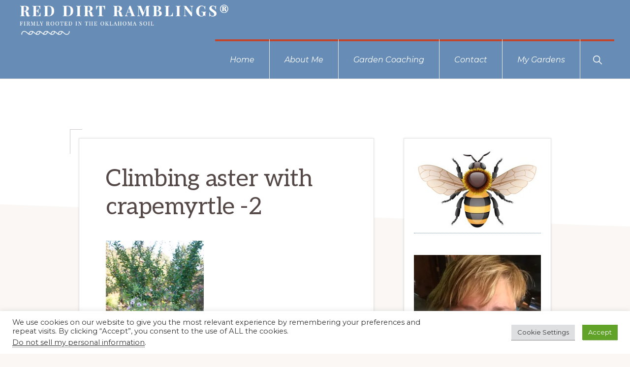

--- FILE ---
content_type: text/html; charset=UTF-8
request_url: https://reddirtramblings.com/garden-holes-of-opportunity/climbing-aster-with-crapemyrtle-2/
body_size: 25274
content:
<!DOCTYPE html>
<html lang="en-US">
<head >
<meta charset="UTF-8" />
<meta name="viewport" content="width=device-width, initial-scale=1" />
<meta name='robots' content='index, follow, max-image-preview:large, max-snippet:-1, max-video-preview:-1' />
	<style>img:is([sizes="auto" i], [sizes^="auto," i]) { contain-intrinsic-size: 3000px 1500px }</style>
	
	<!-- This site is optimized with the Yoast SEO plugin v26.4 - https://yoast.com/wordpress/plugins/seo/ -->
	<title>Climbing aster with crapemyrtle -2 - Red Dirt Ramblings®</title>
	<link rel="canonical" href="https://reddirtramblings.com/garden-holes-of-opportunity/climbing-aster-with-crapemyrtle-2/" />
	<meta property="og:locale" content="en_US" />
	<meta property="og:type" content="article" />
	<meta property="og:title" content="Climbing aster with crapemyrtle -2 - Red Dirt Ramblings®" />
	<meta property="og:description" content="Climbing Carolina aster, Symphyotrichum carolinianum, with pink crapemyrtle out of bloom. This is on the other side of where &#039;The Fairy&#039; once bloomed." />
	<meta property="og:url" content="https://reddirtramblings.com/garden-holes-of-opportunity/climbing-aster-with-crapemyrtle-2/" />
	<meta property="og:site_name" content="Red Dirt Ramblings®" />
	<meta property="article:publisher" content="https://www.facebook.com/pages/Red-Dirt-Ramblings/206271721248?ref=br_tf" />
	<meta property="article:modified_time" content="2018-10-10T12:23:24+00:00" />
	<meta property="og:image" content="https://reddirtramblings.com/garden-holes-of-opportunity/climbing-aster-with-crapemyrtle-2" />
	<meta property="og:image:width" content="531" />
	<meta property="og:image:height" content="800" />
	<meta property="og:image:type" content="image/jpeg" />
	<meta name="twitter:card" content="summary_large_image" />
	<script type="application/ld+json" class="yoast-schema-graph">{"@context":"https://schema.org","@graph":[{"@type":"WebPage","@id":"https://reddirtramblings.com/garden-holes-of-opportunity/climbing-aster-with-crapemyrtle-2/","url":"https://reddirtramblings.com/garden-holes-of-opportunity/climbing-aster-with-crapemyrtle-2/","name":"Climbing aster with crapemyrtle -2 - Red Dirt Ramblings®","isPartOf":{"@id":"https://reddirtramblings.com/#website"},"primaryImageOfPage":{"@id":"https://reddirtramblings.com/garden-holes-of-opportunity/climbing-aster-with-crapemyrtle-2/#primaryimage"},"image":{"@id":"https://reddirtramblings.com/garden-holes-of-opportunity/climbing-aster-with-crapemyrtle-2/#primaryimage"},"thumbnailUrl":"https://i0.wp.com/reddirtramblings.com/wp-content/uploads/2014/10/Climbing-aster-with-crapemyrtle-2.jpg?fit=531%2C800&ssl=1","datePublished":"2014-10-21T17:01:39+00:00","dateModified":"2018-10-10T12:23:24+00:00","breadcrumb":{"@id":"https://reddirtramblings.com/garden-holes-of-opportunity/climbing-aster-with-crapemyrtle-2/#breadcrumb"},"inLanguage":"en-US","potentialAction":[{"@type":"ReadAction","target":["https://reddirtramblings.com/garden-holes-of-opportunity/climbing-aster-with-crapemyrtle-2/"]}]},{"@type":"ImageObject","inLanguage":"en-US","@id":"https://reddirtramblings.com/garden-holes-of-opportunity/climbing-aster-with-crapemyrtle-2/#primaryimage","url":"https://i0.wp.com/reddirtramblings.com/wp-content/uploads/2014/10/Climbing-aster-with-crapemyrtle-2.jpg?fit=531%2C800&ssl=1","contentUrl":"https://i0.wp.com/reddirtramblings.com/wp-content/uploads/2014/10/Climbing-aster-with-crapemyrtle-2.jpg?fit=531%2C800&ssl=1"},{"@type":"BreadcrumbList","@id":"https://reddirtramblings.com/garden-holes-of-opportunity/climbing-aster-with-crapemyrtle-2/#breadcrumb","itemListElement":[{"@type":"ListItem","position":1,"name":"Garden Holes of Opportunity","item":"https://reddirtramblings.com/garden-holes-of-opportunity/"},{"@type":"ListItem","position":2,"name":"Climbing aster with crapemyrtle -2"}]},{"@type":"WebSite","@id":"https://reddirtramblings.com/#website","url":"https://reddirtramblings.com/","name":"Red Dirt Ramblings®","description":"Firmly rooted in the Oklahoma soil","publisher":{"@id":"https://reddirtramblings.com/#organization"},"potentialAction":[{"@type":"SearchAction","target":{"@type":"EntryPoint","urlTemplate":"https://reddirtramblings.com/?s={search_term_string}"},"query-input":{"@type":"PropertyValueSpecification","valueRequired":true,"valueName":"search_term_string"}}],"inLanguage":"en-US"},{"@type":"Organization","@id":"https://reddirtramblings.com/#organization","name":"Red Dirt Ramblings","url":"https://reddirtramblings.com/","logo":{"@type":"ImageObject","inLanguage":"en-US","@id":"https://reddirtramblings.com/#/schema/logo/image/","url":"https://i0.wp.com/reddirtramblings.com/wp-content/uploads/2019/05/rdr-logo1.png?fit=250%2C75&ssl=1","contentUrl":"https://i0.wp.com/reddirtramblings.com/wp-content/uploads/2019/05/rdr-logo1.png?fit=250%2C75&ssl=1","width":250,"height":75,"caption":"Red Dirt Ramblings"},"image":{"@id":"https://reddirtramblings.com/#/schema/logo/image/"},"sameAs":["https://www.facebook.com/pages/Red-Dirt-Ramblings/206271721248?ref=br_tf","https://www.instagram.com/reddirtramblings/"]}]}</script>
	<!-- / Yoast SEO plugin. -->


<link rel='dns-prefetch' href='//stats.wp.com' />
<link rel='dns-prefetch' href='//fonts.googleapis.com' />
<link rel='dns-prefetch' href='//use.fontawesome.com' />
<link rel='dns-prefetch' href='//jetpack.wordpress.com' />
<link rel='dns-prefetch' href='//s0.wp.com' />
<link rel='dns-prefetch' href='//public-api.wordpress.com' />
<link rel='dns-prefetch' href='//0.gravatar.com' />
<link rel='dns-prefetch' href='//1.gravatar.com' />
<link rel='dns-prefetch' href='//2.gravatar.com' />
<link rel='dns-prefetch' href='//widgets.wp.com' />
<link rel='preconnect' href='//i0.wp.com' />
<link rel="alternate" type="application/rss+xml" title="Red Dirt Ramblings® &raquo; Feed" href="https://reddirtramblings.com/feed/" />
<link rel="alternate" type="application/rss+xml" title="Red Dirt Ramblings® &raquo; Comments Feed" href="https://reddirtramblings.com/comments/feed/" />
<link rel="alternate" type="application/rss+xml" title="Red Dirt Ramblings® &raquo; Climbing aster with crapemyrtle -2 Comments Feed" href="https://reddirtramblings.com/garden-holes-of-opportunity/climbing-aster-with-crapemyrtle-2/feed/" />
<script>
window._wpemojiSettings = {"baseUrl":"https:\/\/s.w.org\/images\/core\/emoji\/16.0.1\/72x72\/","ext":".png","svgUrl":"https:\/\/s.w.org\/images\/core\/emoji\/16.0.1\/svg\/","svgExt":".svg","source":{"concatemoji":"https:\/\/reddirtramblings.com\/wp-includes\/js\/wp-emoji-release.min.js?ver=6.8.3"}};
/*! This file is auto-generated */
!function(s,n){var o,i,e;function c(e){try{var t={supportTests:e,timestamp:(new Date).valueOf()};sessionStorage.setItem(o,JSON.stringify(t))}catch(e){}}function p(e,t,n){e.clearRect(0,0,e.canvas.width,e.canvas.height),e.fillText(t,0,0);var t=new Uint32Array(e.getImageData(0,0,e.canvas.width,e.canvas.height).data),a=(e.clearRect(0,0,e.canvas.width,e.canvas.height),e.fillText(n,0,0),new Uint32Array(e.getImageData(0,0,e.canvas.width,e.canvas.height).data));return t.every(function(e,t){return e===a[t]})}function u(e,t){e.clearRect(0,0,e.canvas.width,e.canvas.height),e.fillText(t,0,0);for(var n=e.getImageData(16,16,1,1),a=0;a<n.data.length;a++)if(0!==n.data[a])return!1;return!0}function f(e,t,n,a){switch(t){case"flag":return n(e,"\ud83c\udff3\ufe0f\u200d\u26a7\ufe0f","\ud83c\udff3\ufe0f\u200b\u26a7\ufe0f")?!1:!n(e,"\ud83c\udde8\ud83c\uddf6","\ud83c\udde8\u200b\ud83c\uddf6")&&!n(e,"\ud83c\udff4\udb40\udc67\udb40\udc62\udb40\udc65\udb40\udc6e\udb40\udc67\udb40\udc7f","\ud83c\udff4\u200b\udb40\udc67\u200b\udb40\udc62\u200b\udb40\udc65\u200b\udb40\udc6e\u200b\udb40\udc67\u200b\udb40\udc7f");case"emoji":return!a(e,"\ud83e\udedf")}return!1}function g(e,t,n,a){var r="undefined"!=typeof WorkerGlobalScope&&self instanceof WorkerGlobalScope?new OffscreenCanvas(300,150):s.createElement("canvas"),o=r.getContext("2d",{willReadFrequently:!0}),i=(o.textBaseline="top",o.font="600 32px Arial",{});return e.forEach(function(e){i[e]=t(o,e,n,a)}),i}function t(e){var t=s.createElement("script");t.src=e,t.defer=!0,s.head.appendChild(t)}"undefined"!=typeof Promise&&(o="wpEmojiSettingsSupports",i=["flag","emoji"],n.supports={everything:!0,everythingExceptFlag:!0},e=new Promise(function(e){s.addEventListener("DOMContentLoaded",e,{once:!0})}),new Promise(function(t){var n=function(){try{var e=JSON.parse(sessionStorage.getItem(o));if("object"==typeof e&&"number"==typeof e.timestamp&&(new Date).valueOf()<e.timestamp+604800&&"object"==typeof e.supportTests)return e.supportTests}catch(e){}return null}();if(!n){if("undefined"!=typeof Worker&&"undefined"!=typeof OffscreenCanvas&&"undefined"!=typeof URL&&URL.createObjectURL&&"undefined"!=typeof Blob)try{var e="postMessage("+g.toString()+"("+[JSON.stringify(i),f.toString(),p.toString(),u.toString()].join(",")+"));",a=new Blob([e],{type:"text/javascript"}),r=new Worker(URL.createObjectURL(a),{name:"wpTestEmojiSupports"});return void(r.onmessage=function(e){c(n=e.data),r.terminate(),t(n)})}catch(e){}c(n=g(i,f,p,u))}t(n)}).then(function(e){for(var t in e)n.supports[t]=e[t],n.supports.everything=n.supports.everything&&n.supports[t],"flag"!==t&&(n.supports.everythingExceptFlag=n.supports.everythingExceptFlag&&n.supports[t]);n.supports.everythingExceptFlag=n.supports.everythingExceptFlag&&!n.supports.flag,n.DOMReady=!1,n.readyCallback=function(){n.DOMReady=!0}}).then(function(){return e}).then(function(){var e;n.supports.everything||(n.readyCallback(),(e=n.source||{}).concatemoji?t(e.concatemoji):e.wpemoji&&e.twemoji&&(t(e.twemoji),t(e.wpemoji)))}))}((window,document),window._wpemojiSettings);
</script>
<link rel='stylesheet' id='genesis-blocks-style-css-css' href='https://reddirtramblings.com/wp-content/plugins/genesis-blocks/dist/style-blocks.build.css?ver=1742572452' media='all' />
<link rel='stylesheet' id='sbi_styles-css' href='https://reddirtramblings.com/wp-content/plugins/instagram-feed/css/sbi-styles.min.css?ver=6.10.0' media='all' />
<link rel='stylesheet' id='navigation-pro-css' href='https://reddirtramblings.com/wp-content/themes/navigation-pro/style.css?ver=1.2.1' media='all' />
<style id='navigation-pro-inline-css'>


		a,
		.entry-meta a:focus,
		.entry-meta a:hover,
		.entry-title a,
		.genesis-nav-menu a,
		.genesis-nav-menu .toggle-header-search,
		.genesis-responsive-menu .genesis-nav-menu a:focus,
		.genesis-responsive-menu .genesis-nav-menu a:hover,
		.sidebar .widget-title a,
		.sub-menu-toggle:focus,
		.sub-menu-toggle:hover,
		#genesis-mobile-nav-primary:focus,
		#genesis-mobile-nav-primary:hover {
			color: #678db7;
		}

		button,
		button:hover,
		button:focus,
		input[type="button"],
		input[type="button"]:focus,
		input[type="button"]:hover,
		input[type="reset"],
		input[type="reset"]:focus,
		input[type="reset"]:hover,
		input[type="submit"],
		input[type="submit"]:focus,
		input[type="submit"]:hover,
		.archive-pagination a:focus,
		.archive-pagination a:hover,
		.archive-pagination li.active a,
		.before-footer-cta button:focus,
		.before-footer-cta button:hover,
		.before-footer-cta input[type="button"]:focus,
		.before-footer-cta input[type="button"]:hover,
		.before-footer-cta input[type="reset"]:focus,
		.before-footer-cta input[type="reset"]:hover,
		.before-footer-cta input[type="submit"]:focus,
		.before-footer-cta input[type="submit"]:hover,
		.before-footer-cta .button:focus,
		.before-footer-cta .button:hover,
		.button,
		.button:focus,
		.button:hover,
		.more-link,
		.more-link:focus,
		.more-link:hover,
		.nav-primary .genesis-nav-menu .sub-menu a:focus,
		.nav-primary .genesis-nav-menu .sub-menu a:hover,
		.site-container div.wpforms-container-full .wpforms-form input[type="submit"],
		.site-container div.wpforms-container-full .wpforms-form button[type="submit"],
		.site-container div.wpforms-container-full .wpforms-form input[type="submit"]:focus,
		.site-container div.wpforms-container-full .wpforms-form input[type="submit"]:hover,
		.site-container div.wpforms-container-full .wpforms-form button[type="submit"]:focus,
		.site-container div.wpforms-container-full .wpforms-form button[type="submit"]:hover,
		.site-title a,
		.site-title a:focus,
		.site-title a:hover {
			background-color: #678db7;
			color: #222222;
		}

		.breadcrumb {
			background-color: #678db7;
			background-image: linear-gradient(-145deg, rgba(250, 247, 244, 0.2) 0%, #678db7 50%);
			color: #222222;
		}

		.breadcrumb a,
		.breadcrumb a:focus,
		.breadcrumb a:hover {
			color: #222222;
		}

		.site-header .genesis-nav-menu > .menu-item > a:focus,
		.site-header .genesis-nav-menu > .menu-item > a:hover,
		.site-header .genesis-nav-menu > .menu-item:focus-within > a,
		.site-header .genesis-nav-menu > .menu-item:hover > a,
		.site-header .genesis-nav-menu > .menu-item.current-menu-item > a{
			border-color: #678db7;
		}

		@media only screen and (max-width: 1023px) {
			.genesis-responsive-menu .genesis-nav-menu a:focus,
			.genesis-responsive-menu .genesis-nav-menu a:hover,
			.genesis-responsive-menu .genesis-nav-menu .sub-menu .menu-item a:focus,
			.genesis-responsive-menu .genesis-nav-menu .sub-menu .menu-item a:hover,
			.genesis-responsive-menu.nav-primary .genesis-nav-menu .sub-menu .current-menu-item > a {
				color: #678db7;
			}
		}

		
		.single .content .entry-content > p:first-of-type {
			border-bottom: 1px solid rgba(0, 0, 0, 0.07);
			font-size: 22px;
			padding-bottom: 34px;
		}
		
</style>
<style id='wp-emoji-styles-inline-css'>

	img.wp-smiley, img.emoji {
		display: inline !important;
		border: none !important;
		box-shadow: none !important;
		height: 1em !important;
		width: 1em !important;
		margin: 0 0.07em !important;
		vertical-align: -0.1em !important;
		background: none !important;
		padding: 0 !important;
	}
</style>
<link rel='stylesheet' id='wp-block-library-css' href='https://reddirtramblings.com/wp-includes/css/dist/block-library/style.min.css?ver=6.8.3' media='all' />
<style id='wp-block-library-inline-css'>
.is-style-xl-text, .editor-styles-wrapper .is-style-xl-text { font-size: 80px; }
.is-style-small-text, .editor-styles-wrapper .is-style-small-text { font-family: Montserrat, sans-serif; font-size: 18px; text-transform: uppercase; letter-spacing: 1px;}
p.is-style-highlight-text { font-family: Aleo, Helvetica, Arial, sans-serif; font-weight: 400; letter-spacing: -1px; line-height: 1.6; }
.is-style-capital-text, .editor-styles-wrapper .is-style-capital-text { font-family: Montserrat, sans-serif; font-size: 18px; text-transform: uppercase; letter-spacing: 1px;}
.wp-block-separator.is-style-theme-separator { border-bottom: 1px solid currentColor !important; border-left: 1px solid currentColor; height: 20px !important; margin: 2.2em 0 2em 4em; max-width: 100% !important; }
</style>
<style id='classic-theme-styles-inline-css'>
/*! This file is auto-generated */
.wp-block-button__link{color:#fff;background-color:#32373c;border-radius:9999px;box-shadow:none;text-decoration:none;padding:calc(.667em + 2px) calc(1.333em + 2px);font-size:1.125em}.wp-block-file__button{background:#32373c;color:#fff;text-decoration:none}
</style>
<link rel='stylesheet' id='mediaelement-css' href='https://reddirtramblings.com/wp-includes/js/mediaelement/mediaelementplayer-legacy.min.css?ver=4.2.17' media='all' />
<link rel='stylesheet' id='wp-mediaelement-css' href='https://reddirtramblings.com/wp-includes/js/mediaelement/wp-mediaelement.min.css?ver=6.8.3' media='all' />
<style id='jetpack-sharing-buttons-style-inline-css'>
.jetpack-sharing-buttons__services-list{display:flex;flex-direction:row;flex-wrap:wrap;gap:0;list-style-type:none;margin:5px;padding:0}.jetpack-sharing-buttons__services-list.has-small-icon-size{font-size:12px}.jetpack-sharing-buttons__services-list.has-normal-icon-size{font-size:16px}.jetpack-sharing-buttons__services-list.has-large-icon-size{font-size:24px}.jetpack-sharing-buttons__services-list.has-huge-icon-size{font-size:36px}@media print{.jetpack-sharing-buttons__services-list{display:none!important}}.editor-styles-wrapper .wp-block-jetpack-sharing-buttons{gap:0;padding-inline-start:0}ul.jetpack-sharing-buttons__services-list.has-background{padding:1.25em 2.375em}
</style>
<style id='font-awesome-svg-styles-default-inline-css'>
.svg-inline--fa {
  display: inline-block;
  height: 1em;
  overflow: visible;
  vertical-align: -.125em;
}
</style>
<link rel='stylesheet' id='font-awesome-svg-styles-css' href='https://reddirtramblings.com/wp-content/uploads/font-awesome/v6.1.1/css/svg-with-js.css' media='all' />
<style id='font-awesome-svg-styles-inline-css'>
   .wp-block-font-awesome-icon svg::before,
   .wp-rich-text-font-awesome-icon svg::before {content: unset;}
</style>
<style id='global-styles-inline-css'>
:root{--wp--preset--aspect-ratio--square: 1;--wp--preset--aspect-ratio--4-3: 4/3;--wp--preset--aspect-ratio--3-4: 3/4;--wp--preset--aspect-ratio--3-2: 3/2;--wp--preset--aspect-ratio--2-3: 2/3;--wp--preset--aspect-ratio--16-9: 16/9;--wp--preset--aspect-ratio--9-16: 9/16;--wp--preset--color--black: #000000;--wp--preset--color--cyan-bluish-gray: #abb8c3;--wp--preset--color--white: #ffffff;--wp--preset--color--pale-pink: #f78da7;--wp--preset--color--vivid-red: #cf2e2e;--wp--preset--color--luminous-vivid-orange: #ff6900;--wp--preset--color--luminous-vivid-amber: #fcb900;--wp--preset--color--light-green-cyan: #7bdcb5;--wp--preset--color--vivid-green-cyan: #00d084;--wp--preset--color--pale-cyan-blue: #8ed1fc;--wp--preset--color--vivid-cyan-blue: #0693e3;--wp--preset--color--vivid-purple: #9b51e0;--wp--preset--color--theme-primary: #678db7;--wp--preset--color--theme-secondary: #c2452d;--wp--preset--gradient--vivid-cyan-blue-to-vivid-purple: linear-gradient(135deg,rgba(6,147,227,1) 0%,rgb(155,81,224) 100%);--wp--preset--gradient--light-green-cyan-to-vivid-green-cyan: linear-gradient(135deg,rgb(122,220,180) 0%,rgb(0,208,130) 100%);--wp--preset--gradient--luminous-vivid-amber-to-luminous-vivid-orange: linear-gradient(135deg,rgba(252,185,0,1) 0%,rgba(255,105,0,1) 100%);--wp--preset--gradient--luminous-vivid-orange-to-vivid-red: linear-gradient(135deg,rgba(255,105,0,1) 0%,rgb(207,46,46) 100%);--wp--preset--gradient--very-light-gray-to-cyan-bluish-gray: linear-gradient(135deg,rgb(238,238,238) 0%,rgb(169,184,195) 100%);--wp--preset--gradient--cool-to-warm-spectrum: linear-gradient(135deg,rgb(74,234,220) 0%,rgb(151,120,209) 20%,rgb(207,42,186) 40%,rgb(238,44,130) 60%,rgb(251,105,98) 80%,rgb(254,248,76) 100%);--wp--preset--gradient--blush-light-purple: linear-gradient(135deg,rgb(255,206,236) 0%,rgb(152,150,240) 100%);--wp--preset--gradient--blush-bordeaux: linear-gradient(135deg,rgb(254,205,165) 0%,rgb(254,45,45) 50%,rgb(107,0,62) 100%);--wp--preset--gradient--luminous-dusk: linear-gradient(135deg,rgb(255,203,112) 0%,rgb(199,81,192) 50%,rgb(65,88,208) 100%);--wp--preset--gradient--pale-ocean: linear-gradient(135deg,rgb(255,245,203) 0%,rgb(182,227,212) 50%,rgb(51,167,181) 100%);--wp--preset--gradient--electric-grass: linear-gradient(135deg,rgb(202,248,128) 0%,rgb(113,206,126) 100%);--wp--preset--gradient--midnight: linear-gradient(135deg,rgb(2,3,129) 0%,rgb(40,116,252) 100%);--wp--preset--font-size--small: 14px;--wp--preset--font-size--medium: 20px;--wp--preset--font-size--large: 22px;--wp--preset--font-size--x-large: 42px;--wp--preset--font-size--normal: 18px;--wp--preset--font-size--larger: 26px;--wp--preset--spacing--20: 0.44rem;--wp--preset--spacing--30: 0.67rem;--wp--preset--spacing--40: 1rem;--wp--preset--spacing--50: 1.5rem;--wp--preset--spacing--60: 2.25rem;--wp--preset--spacing--70: 3.38rem;--wp--preset--spacing--80: 5.06rem;--wp--preset--shadow--natural: 6px 6px 9px rgba(0, 0, 0, 0.2);--wp--preset--shadow--deep: 12px 12px 50px rgba(0, 0, 0, 0.4);--wp--preset--shadow--sharp: 6px 6px 0px rgba(0, 0, 0, 0.2);--wp--preset--shadow--outlined: 6px 6px 0px -3px rgba(255, 255, 255, 1), 6px 6px rgba(0, 0, 0, 1);--wp--preset--shadow--crisp: 6px 6px 0px rgba(0, 0, 0, 1);}:where(.is-layout-flex){gap: 0.5em;}:where(.is-layout-grid){gap: 0.5em;}body .is-layout-flex{display: flex;}.is-layout-flex{flex-wrap: wrap;align-items: center;}.is-layout-flex > :is(*, div){margin: 0;}body .is-layout-grid{display: grid;}.is-layout-grid > :is(*, div){margin: 0;}:where(.wp-block-columns.is-layout-flex){gap: 2em;}:where(.wp-block-columns.is-layout-grid){gap: 2em;}:where(.wp-block-post-template.is-layout-flex){gap: 1.25em;}:where(.wp-block-post-template.is-layout-grid){gap: 1.25em;}.has-black-color{color: var(--wp--preset--color--black) !important;}.has-cyan-bluish-gray-color{color: var(--wp--preset--color--cyan-bluish-gray) !important;}.has-white-color{color: var(--wp--preset--color--white) !important;}.has-pale-pink-color{color: var(--wp--preset--color--pale-pink) !important;}.has-vivid-red-color{color: var(--wp--preset--color--vivid-red) !important;}.has-luminous-vivid-orange-color{color: var(--wp--preset--color--luminous-vivid-orange) !important;}.has-luminous-vivid-amber-color{color: var(--wp--preset--color--luminous-vivid-amber) !important;}.has-light-green-cyan-color{color: var(--wp--preset--color--light-green-cyan) !important;}.has-vivid-green-cyan-color{color: var(--wp--preset--color--vivid-green-cyan) !important;}.has-pale-cyan-blue-color{color: var(--wp--preset--color--pale-cyan-blue) !important;}.has-vivid-cyan-blue-color{color: var(--wp--preset--color--vivid-cyan-blue) !important;}.has-vivid-purple-color{color: var(--wp--preset--color--vivid-purple) !important;}.has-black-background-color{background-color: var(--wp--preset--color--black) !important;}.has-cyan-bluish-gray-background-color{background-color: var(--wp--preset--color--cyan-bluish-gray) !important;}.has-white-background-color{background-color: var(--wp--preset--color--white) !important;}.has-pale-pink-background-color{background-color: var(--wp--preset--color--pale-pink) !important;}.has-vivid-red-background-color{background-color: var(--wp--preset--color--vivid-red) !important;}.has-luminous-vivid-orange-background-color{background-color: var(--wp--preset--color--luminous-vivid-orange) !important;}.has-luminous-vivid-amber-background-color{background-color: var(--wp--preset--color--luminous-vivid-amber) !important;}.has-light-green-cyan-background-color{background-color: var(--wp--preset--color--light-green-cyan) !important;}.has-vivid-green-cyan-background-color{background-color: var(--wp--preset--color--vivid-green-cyan) !important;}.has-pale-cyan-blue-background-color{background-color: var(--wp--preset--color--pale-cyan-blue) !important;}.has-vivid-cyan-blue-background-color{background-color: var(--wp--preset--color--vivid-cyan-blue) !important;}.has-vivid-purple-background-color{background-color: var(--wp--preset--color--vivid-purple) !important;}.has-black-border-color{border-color: var(--wp--preset--color--black) !important;}.has-cyan-bluish-gray-border-color{border-color: var(--wp--preset--color--cyan-bluish-gray) !important;}.has-white-border-color{border-color: var(--wp--preset--color--white) !important;}.has-pale-pink-border-color{border-color: var(--wp--preset--color--pale-pink) !important;}.has-vivid-red-border-color{border-color: var(--wp--preset--color--vivid-red) !important;}.has-luminous-vivid-orange-border-color{border-color: var(--wp--preset--color--luminous-vivid-orange) !important;}.has-luminous-vivid-amber-border-color{border-color: var(--wp--preset--color--luminous-vivid-amber) !important;}.has-light-green-cyan-border-color{border-color: var(--wp--preset--color--light-green-cyan) !important;}.has-vivid-green-cyan-border-color{border-color: var(--wp--preset--color--vivid-green-cyan) !important;}.has-pale-cyan-blue-border-color{border-color: var(--wp--preset--color--pale-cyan-blue) !important;}.has-vivid-cyan-blue-border-color{border-color: var(--wp--preset--color--vivid-cyan-blue) !important;}.has-vivid-purple-border-color{border-color: var(--wp--preset--color--vivid-purple) !important;}.has-vivid-cyan-blue-to-vivid-purple-gradient-background{background: var(--wp--preset--gradient--vivid-cyan-blue-to-vivid-purple) !important;}.has-light-green-cyan-to-vivid-green-cyan-gradient-background{background: var(--wp--preset--gradient--light-green-cyan-to-vivid-green-cyan) !important;}.has-luminous-vivid-amber-to-luminous-vivid-orange-gradient-background{background: var(--wp--preset--gradient--luminous-vivid-amber-to-luminous-vivid-orange) !important;}.has-luminous-vivid-orange-to-vivid-red-gradient-background{background: var(--wp--preset--gradient--luminous-vivid-orange-to-vivid-red) !important;}.has-very-light-gray-to-cyan-bluish-gray-gradient-background{background: var(--wp--preset--gradient--very-light-gray-to-cyan-bluish-gray) !important;}.has-cool-to-warm-spectrum-gradient-background{background: var(--wp--preset--gradient--cool-to-warm-spectrum) !important;}.has-blush-light-purple-gradient-background{background: var(--wp--preset--gradient--blush-light-purple) !important;}.has-blush-bordeaux-gradient-background{background: var(--wp--preset--gradient--blush-bordeaux) !important;}.has-luminous-dusk-gradient-background{background: var(--wp--preset--gradient--luminous-dusk) !important;}.has-pale-ocean-gradient-background{background: var(--wp--preset--gradient--pale-ocean) !important;}.has-electric-grass-gradient-background{background: var(--wp--preset--gradient--electric-grass) !important;}.has-midnight-gradient-background{background: var(--wp--preset--gradient--midnight) !important;}.has-small-font-size{font-size: var(--wp--preset--font-size--small) !important;}.has-medium-font-size{font-size: var(--wp--preset--font-size--medium) !important;}.has-large-font-size{font-size: var(--wp--preset--font-size--large) !important;}.has-x-large-font-size{font-size: var(--wp--preset--font-size--x-large) !important;}
:where(.wp-block-post-template.is-layout-flex){gap: 1.25em;}:where(.wp-block-post-template.is-layout-grid){gap: 1.25em;}
:where(.wp-block-columns.is-layout-flex){gap: 2em;}:where(.wp-block-columns.is-layout-grid){gap: 2em;}
:root :where(.wp-block-pullquote){font-size: 1.5em;line-height: 1.6;}
</style>
<link rel='stylesheet' id='inf-font-awesome-css' href='https://reddirtramblings.com/wp-content/plugins/blog-designer-pack/assets/css/font-awesome.min.css?ver=4.0.6' media='all' />
<link rel='stylesheet' id='owl-carousel-css' href='https://reddirtramblings.com/wp-content/plugins/blog-designer-pack/assets/css/owl.carousel.min.css?ver=4.0.6' media='all' />
<link rel='stylesheet' id='bdpp-public-style-css' href='https://reddirtramblings.com/wp-content/plugins/blog-designer-pack/assets/css/bdpp-public.min.css?ver=4.0.6' media='all' />
<link rel='stylesheet' id='cookie-law-info-css' href='https://reddirtramblings.com/wp-content/plugins/cookie-law-info/legacy/public/css/cookie-law-info-public.css?ver=3.3.7' media='all' />
<link rel='stylesheet' id='cookie-law-info-gdpr-css' href='https://reddirtramblings.com/wp-content/plugins/cookie-law-info/legacy/public/css/cookie-law-info-gdpr.css?ver=3.3.7' media='all' />
<link rel='stylesheet' id='megamenu-css' href='https://reddirtramblings.com/wp-content/uploads/maxmegamenu/style.css?ver=91f302' media='all' />
<link rel='stylesheet' id='dashicons-css' href='https://reddirtramblings.com/wp-includes/css/dashicons.min.css?ver=6.8.3' media='all' />
<link rel='stylesheet' id='navigation-pro-fonts-css' href='//fonts.googleapis.com/css?family=Aleo%3A400%2C400i%2C700%2C700i%7CMontserrat%3A400%2C400i%2C700%2C700i&#038;display=swap&#038;ver=1.2.1' media='all' />
<link rel='stylesheet' id='navigation-pro-icons-css' href='https://reddirtramblings.com/wp-content/themes/navigation-pro/lib/css/ionicons.min.css?ver=1.2.1' media='all' />
<link rel='stylesheet' id='jetpack_likes-css' href='https://reddirtramblings.com/wp-content/plugins/jetpack/modules/likes/style.css?ver=15.2' media='all' />
<link rel='stylesheet' id='navigation-pro-gutenberg-css' href='https://reddirtramblings.com/wp-content/themes/navigation-pro/lib/gutenberg/front-end.css?ver=1.2.1' media='all' />
<style id='navigation-pro-gutenberg-inline-css'>
.gb-block-post-grid .gb-block-post-grid-byline a:focus,
.gb-block-post-grid .gb-block-post-grid-byline a:hover,
.gb-block-post-grid header .gb-block-post-grid-title a:focus,
.gb-block-post-grid header .gb-block-post-grid-title a:hover {
	color: #678db7;
}

.site-container .is-style-angled-underlay::before,
.site-container .is-style-overlay .gb-block-post-grid-image,
.site-container .wp-block-quote.is-style-quote-underlay::after,
.site-container .wp-block-quote.is-style-quote-underlay p::after,
.site-container .wp-block-button .wp-block-button__link {
	background-color: #c2452d;
}

.wp-block-button .wp-block-button__link:not(.has-background),
.wp-block-button .wp-block-button__link:not(.has-background):focus,
.wp-block-button .wp-block-button__link:not(.has-background):hover {
	color: #ffffff;
}

.site-container .wp-block-button.is-style-outline .wp-block-button__link {
	color: #c2452d;
}

.site-container .wp-block-button.is-style-outline .wp-block-button__link:focus,
.site-container .wp-block-button.is-style-outline .wp-block-button__link:hover {
	color: #e56850;
}

.site-container .gb-block-post-grid a.gb-block-post-grid-more-link:focus,
.site-container .gb-block-post-grid a.gb-block-post-grid-more-link:hover,
.site-container figure.is-style-caption-overlay.wp-block-image,
.site-container .is-style-caption-overlay.wp-block-image figcaption,
.site-container .is-style-caption-overlay figure:not(.is-style-caption-overlay),
.site-container .wp-block-pullquote.is-style-solid-color {
	background-color: #678db7;
}

.site-container .gb-block-post-grid a.gb-block-post-grid-more-link:focus,
.site-container .gb-block-post-grid a.gb-block-post-grid-more-link:hover,
.site-container .is-style-caption-overlay.wp-block-image figcaption,
.site-container .is-style-caption-overlay.wp-block-image figcaption a,
.site-container .wp-block-pullquote.is-style-solid-color {
	color: #222222;
}

.has-theme-primary-background-color,
.has-theme-primary-background-color.wp-block-button__link:focus,
.has-theme-primary-background-color.wp-block-button__link:hover,
.has-theme-primary-background-color.wp-block-button__link:visited,
.has-theme-primary-background-color.wp-block-pullquote.is-style-solid-color {
	color: #222222;
}

.has-theme-secondary-background-color,
.has-theme-secondary-background-color.wp-block-button__link:focus,
.has-theme-secondary-background-color.wp-block-button__link:hover,
.has-theme-secondary-background-color.wp-block-button__link:visited,
.has-theme-secondary-background-color.wp-block-pullquote.is-style-solid-color,
.is-style-overlay .has-post-thumbnail .gb-block-post-grid-title,
.is-style-overlay .has-post-thumbnail .gb-block-post-grid-title a,
.is-style-overlay .has-post-thumbnail .gb-block-post-grid-title a:focus,
.is-style-overlay .has-post-thumbnail .gb-block-post-grid-title a:hover {
	color: #ffffff;
}		.site-container .has-small-font-size {
			font-size: 14px;
		}		.site-container .has-normal-font-size {
			font-size: 18px;
		}		.site-container .has-large-font-size {
			font-size: 22px;
		}		.site-container .has-larger-font-size {
			font-size: 26px;
		}		.site-container .has-theme-primary-color,
		.site-container .wp-block-button .wp-block-button__link.has-theme-primary-color,
		.site-container .wp-block-button.is-style-outline .wp-block-button__link.has-theme-primary-color {
			color: #678db7;
		}

		.site-container .has-theme-primary-background-color,
		.site-container .wp-block-button .wp-block-button__link.has-theme-primary-background-color,
		.site-container .wp-block-pullquote.is-style-solid-color.has-theme-primary-background-color {
			background-color: #678db7;
		}		.site-container .has-theme-secondary-color,
		.site-container .wp-block-button .wp-block-button__link.has-theme-secondary-color,
		.site-container .wp-block-button.is-style-outline .wp-block-button__link.has-theme-secondary-color {
			color: #c2452d;
		}

		.site-container .has-theme-secondary-background-color,
		.site-container .wp-block-button .wp-block-button__link.has-theme-secondary-background-color,
		.site-container .wp-block-pullquote.is-style-solid-color.has-theme-secondary-background-color {
			background-color: #c2452d;
		}
</style>
<link rel='stylesheet' id='font-awesome-official-css' href='https://use.fontawesome.com/releases/v6.1.1/css/all.css' media='all' integrity="sha384-/frq1SRXYH/bSyou/HUp/hib7RVN1TawQYja658FEOodR/FQBKVqT9Ol+Oz3Olq5" crossorigin="anonymous" />
<link rel='stylesheet' id='simple-social-icons-font-css' href='https://reddirtramblings.com/wp-content/plugins/simple-social-icons/css/style.css?ver=3.0.2' media='all' />
<link rel='stylesheet' id='jetpack-subscriptions-css' href='https://reddirtramblings.com/wp-content/plugins/jetpack/_inc/build/subscriptions/subscriptions.min.css?ver=15.2' media='all' />
<link rel='stylesheet' id='font-awesome-official-v4shim-css' href='https://use.fontawesome.com/releases/v6.1.1/css/v4-shims.css' media='all' integrity="sha384-4Jczmr1SlicmtiAiHGxwWtSzLJAS97HzJsKGqfC0JtZktLrPXIux1u6GJNVRRqiN" crossorigin="anonymous" />
<link rel='stylesheet' id='sharedaddy-css' href='https://reddirtramblings.com/wp-content/plugins/jetpack/modules/sharedaddy/sharing.css?ver=15.2' media='all' />
<link rel='stylesheet' id='social-logos-css' href='https://reddirtramblings.com/wp-content/plugins/jetpack/_inc/social-logos/social-logos.min.css?ver=15.2' media='all' />
<script src="https://reddirtramblings.com/wp-includes/js/jquery/jquery.min.js?ver=3.7.1" id="jquery-core-js"></script>
<script src="https://reddirtramblings.com/wp-includes/js/jquery/jquery-migrate.min.js?ver=3.4.1" id="jquery-migrate-js"></script>
<script id="cookie-law-info-js-extra">
var Cli_Data = {"nn_cookie_ids":[],"cookielist":[],"non_necessary_cookies":[],"ccpaEnabled":"1","ccpaRegionBased":"","ccpaBarEnabled":"1","strictlyEnabled":["necessary","obligatoire"],"ccpaType":"ccpa_gdpr","js_blocking":"1","custom_integration":"","triggerDomRefresh":"","secure_cookies":""};
var cli_cookiebar_settings = {"animate_speed_hide":"500","animate_speed_show":"500","background":"#FFF","border":"#b1a6a6c2","border_on":"","button_1_button_colour":"#61a229","button_1_button_hover":"#4e8221","button_1_link_colour":"#fff","button_1_as_button":"1","button_1_new_win":"","button_2_button_colour":"#333","button_2_button_hover":"#292929","button_2_link_colour":"#444","button_2_as_button":"","button_2_hidebar":"","button_3_button_colour":"#dedfe0","button_3_button_hover":"#b2b2b3","button_3_link_colour":"#333333","button_3_as_button":"1","button_3_new_win":"","button_4_button_colour":"#dedfe0","button_4_button_hover":"#b2b2b3","button_4_link_colour":"#333333","button_4_as_button":"1","button_7_button_colour":"#61a229","button_7_button_hover":"#4e8221","button_7_link_colour":"#fff","button_7_as_button":"1","button_7_new_win":"","font_family":"inherit","header_fix":"","notify_animate_hide":"1","notify_animate_show":"","notify_div_id":"#cookie-law-info-bar","notify_position_horizontal":"right","notify_position_vertical":"bottom","scroll_close":"","scroll_close_reload":"","accept_close_reload":"","reject_close_reload":"","showagain_tab":"","showagain_background":"#fff","showagain_border":"#000","showagain_div_id":"#cookie-law-info-again","showagain_x_position":"100px","text":"#333333","show_once_yn":"","show_once":"10000","logging_on":"","as_popup":"","popup_overlay":"1","bar_heading_text":"","cookie_bar_as":"banner","popup_showagain_position":"bottom-right","widget_position":"left"};
var log_object = {"ajax_url":"https:\/\/reddirtramblings.com\/wp-admin\/admin-ajax.php"};
</script>
<script src="https://reddirtramblings.com/wp-content/plugins/cookie-law-info/legacy/public/js/cookie-law-info-public.js?ver=3.3.7" id="cookie-law-info-js"></script>
<script id="cookie-law-info-ccpa-js-extra">
var ccpa_data = {"opt_out_prompt":"Do you really wish to opt out?","opt_out_confirm":"Confirm","opt_out_cancel":"Cancel"};
</script>
<script src="https://reddirtramblings.com/wp-content/plugins/cookie-law-info/legacy/admin/modules/ccpa/assets/js/cookie-law-info-ccpa.js?ver=3.3.7" id="cookie-law-info-ccpa-js"></script>
<link rel="https://api.w.org/" href="https://reddirtramblings.com/wp-json/" /><link rel="alternate" title="JSON" type="application/json" href="https://reddirtramblings.com/wp-json/wp/v2/media/24571" /><link rel="EditURI" type="application/rsd+xml" title="RSD" href="https://reddirtramblings.com/xmlrpc.php?rsd" />
<link rel='shortlink' href='https://wp.me/ae8yxv-6oj' />
<link rel="alternate" title="oEmbed (JSON)" type="application/json+oembed" href="https://reddirtramblings.com/wp-json/oembed/1.0/embed?url=https%3A%2F%2Freddirtramblings.com%2Fgarden-holes-of-opportunity%2Fclimbing-aster-with-crapemyrtle-2%2F" />
<link rel="alternate" title="oEmbed (XML)" type="text/xml+oembed" href="https://reddirtramblings.com/wp-json/oembed/1.0/embed?url=https%3A%2F%2Freddirtramblings.com%2Fgarden-holes-of-opportunity%2Fclimbing-aster-with-crapemyrtle-2%2F&#038;format=xml" />
<meta name="google-site-verification" content="googlebbd8b863d14c7b2d.html" />
	<style>img#wpstats{display:none}</style>
		<link rel="icon" href="https://reddirtramblings.com/wp-content/themes/navigation-pro/images/favicon.ico" />
<script id="mcjs">!function(c,h,i,m,p){m=c.createElement(h),p=c.getElementsByTagName(h)[0],m.async=1,m.src=i,p.parentNode.insertBefore(m,p)}(document,"script","https://chimpstatic.com/mcjs-connected/js/users/24bf23218457e679d4ae98dba/a3b1edddf0debafd295f63345.js");</script>
        <script
                type="text/javascript">var ajaxurl = 'https://reddirtramblings.com/wp-admin/admin-ajax.php';</script>
        		<style id="wp-custom-css">
			/* Column Classes
    Link: http://twitter.github.io/bootstrap/assets/css/bootstrap-responsive.css
--------------------------------------------- */

.five-sixths,
.four-sixths,
.one-fourth,
.one-half,
.one-sixth,
.one-third,
.three-fourths,
.three-sixths,
.two-fourths,
.two-sixths,
.two-thirds {
	float: left;
	margin-left: 2.564102564102564%;
}

.one-half,
.three-sixths,
.two-fourths {
	width: 48.717948717948715%;
}

.one-third,
.two-sixths {
	width: 31.623931623931625%;
}

.four-sixths,
.two-thirds {
	width: 65.81196581196582%;
}

.one-fourth {
	width: 23.076923076923077%;
}

.three-fourths {
	width: 74.35897435897436%;
}

.one-sixth {
	width: 14.52991452991453%;
}

.five-sixths {
	width: 82.90598290598291%;
}

.first {
	clear: both;
	margin-left: 0;
}

.site-footer .wrap {
    max-width: 1500px;
}

.site-header>.wrap{
	    width: 95%;
}


.genesis-nav-menu .sub-menu a {
	    background: #678DB7!important;
}


.content-sidebar-wrap {
	    margin: 0 auto 60px;
	
}

@media only screen and (max-width: 600px){
/* 	.js .header-search-wrap {
    display: block;
   
    position: relative;
    top: 8.1rem;
    left: -26px;
} */
}



/* Footer Codes */

.site-footer  .widget-title {

    margin-bottom: 15px;
}


.site-footer {
	background-color: #678DB7; }

#content div.sharedaddy, #main div.sharedaddy, div.sharedaddy {
    clear: both;
    display: none;
}


.widget-title {
    font-size: 35px;
    letter-spacing: -0.5px;
}
.site-footer {
	position: relative;
}
.footer-copyright-container {
	  
    max-width: 100%!important;
    width: 100%;
}

.site-footer .footer-copyright-container{
	padding: 30px 0 55px;
}

.site-footer .footer-copyright-container .copyright {
    display: none;
}
.site-footer .footer-widgets {
    /* border: solid red 2px; */
    float: none;
    clear: both;
    display: block;
    width: 100%;
    max-width: 100%;
    text-align: center;
}
 .site-footer ul {
    margin-top: -13px;
}
.site-footer .one-third.first ul li {
    border-color: #303030;
	 border-bottom: 1px dotted #ddd;
    padding: 9px 0;
}

.one-third {
		font-size: 15px;
}

.site-footer ul > li > a {
   
	font-size: 15px;
 
   
	
	padding: 0 10px 0 0px;
    line-height: 1.66666666667;
    margin: 0 0 25px;
}

.site-container .blocks-gallery-caption, .site-container .wp-block-audio figcaption, .site-container .wp-block-embed figcaption, .site-container .wp-block-image figcaption {
    line-height: 1.2rem;
}

.genesis-nav-menu .sub-menu a:hover {
    background: #c2452d !important;
}

.full-width-content .content {
	    max-width: 100%;
    width: 100%;
}


.simple-social-icons-2 ul li a {
    border: none !important;
    -moz-box-sizing: content-box;
    -webkit-box-sizing: content-box;
    box-sizing: content-box;
    display: inline-block;
    font-style: normal !important;
    font-variant: normal !important;
    font-weight: normal !important;
    height: 1em;
    line-height: 1em;
    text-align: center;
    text-decoration: none !important;
    text-transform: none !important;
    width: 1em;
}
#simple-social-icons-2 ul li a, #simple-social-icons-2 ul li a:hover, #simple-social-icons-2 ul li a:focus {
       /* background-color: #eeeeee !important; */
    border-radius: 0px;
    color: #ffffff !important;
    border: 0px #ffffff solid !important;
    font-size: 45px;
    /* padding: 14px;*/
}

/* Sidebar */
.sidebar {
   
    box-shadow: 0 0 5px rgb(0 0 0 / 7%);
	border: 1px solid rgba(0, 0, 0, 0.12);
}
.sidebar p {
    margin-bottom: 0;
}
#text-5 {
	    margin-top: 0;
    padding-top: 0;
}
	.sidebar .widget {
    /* border: solid red 1px; */
    margin-bottom: 0;
    padding: 20px;
    border: none;
    box-shadow: none;
}

	.sidebar .more-link {
color: white;
    font-weight: bold;
    width: 100%;
    margin-top: 0.5rem;
}

	.sidebar .widget-title {

    padding-bottom: 10px;
}
.sidebar h1, .sidebar .widget-title{
	font-size: 25px!important;
}
#featured-post-4 img{
    float: left;
    margin-right: 1rem;
}

.sidebar .featured-content .entry-content {
    padding-top: 0;
}

/* Header */
.site-header {
	    background: #678DB7;
}

.genesis-nav-menu > .menu-item > a:hover,
.genesis-nav-menu > .menu-item > a, .genesis-nav-menu .toggle-header-search {
    border-top: 4px solid #C2452D!important;
}
.genesis-nav-menu a {
	color:white!important;

	font-style: italic;
    text-transform: inherit!important;
}

.site-header .custom-logo-link .custom-logo {
/* 	margin-left: 5rem;
    width: 90%;
    max-width: 100%; */
}

.wp-custom-logo .title-area {
    max-width: 475px;
    padding: 0;
}


.site-header .genesis-nav-menu > .menu-item > a:focus, .site-header .genesis-nav-menu > .menu-item > a:hover, .site-header .genesis-nav-menu > .menu-item:focus-within > a, .site-header .genesis-nav-menu > .menu-item:hover > a, .site-header .genesis-nav-menu > .menu-item.current-menu-item > a {
    border-color: #C2452D!important;
    background: #C2452D!important;
}


.archive-description {
	    background: url(https://i0.wp.com/reddirtnew.wpengine.com/wp-content/uploads/2020/09/cropped-holt_1191_266_960c.jpg?resize=1400%2C404&ssl=1);
    background-repeat: no-repeat;
    background-size: cover;
    height: 400px;
}
.archive-description::before {
	    background-color: transparent;
}

.archive-description .archive-title {
	display:none;
}

.archive-description{
    z-index: -1;
}

article.post-17180 {
	background: #f4f5f0;
}

.archive.category .content-sidebar-wrap{
	top: -14rem;
}

/* .bdp-readmorebtn :hover, */
.bdp-readmorebtn {
	background: #C2452D!important;
    color: white!important;
    
    border-color: white;
    font-size: 20px;
}

.bdp-post-pagination a, .bdp-post-pagination a {
	    border: 1px solid #C2452D;
    text-decoration: none !important;
    background: #C2452D;align-content
	

}


/* Footer 2 */


/* .site-footer h3{
    margin-bottom: 1rem!important;
	font-size: 1.8em!important;
} */


.footer-copyright-container > ul > li {
    border-color: #303030;
	
	border-bottom: 1px dotted #ddd;
    padding: 9px 0;
}


.footer-copyright-container .textwidget {
    padding: 0 0px;
}

.footer-copyright-container  .widget-wrap > ul > li > a{
	padding: 0 47px 0 0px;
}
.footer-copyright-container   #linkcat-705
{
	margin: 0 0 10px;
}

.footer-copyright-container  #text-4 h3 {
    margin-bottom: 0rem!important;
}
.footer-copyright-container  #text-6 h3 {
	margin-bottom: 0!Important;
}

.footer-copyright-container .widget  {
	padding: 3% 0 0.3%;
}

.footer-copyright-container .widget  {
    padding-bottom: 0%;
}


.footer-copyright-container .widget-wrap > ul > li > a:after {
    color: #404040;
    transition: .5s color;
}
.footer-copyright-container ul.blogroll > li > a:after {
    color: #bfbfbf;
    content: "\f0da";
    font-size: 24px;
    line-height: 1;
    margin-top: -12px;
    position: absolute;
    right: 19px;
    top: 50%;
    transition: .5s color;
	
	    display: inline-block;
    font-family: FontAwesome;
    font-style: normal;
    font-variant: normal;
    font-weight: normal;
    text-rendering: auto;
    -moz-osx-font-smoothing: grayscale;
    -webkit-font-smoothing: antialiased;
}

.footer-copyright-container ul > li {
    border-bottom: 1px dotted #ddd;
    padding: 9px 0;
    position: relative;
}

.footer-widgets h3 {
    font-size: 1.8em!important;
}

.business-info >section {
    display: inline-block;
      padding: 0 1.5%!important;
    text-align: left;
    vertical-align: top;
    width: 32%;
    
}

.site-footer .footer-copyright-container {
    padding: 30px 0 55px;
   
}

#simple-social-icons-2 ul li a, #simple-social-icons-2 ul li a:hover, #simple-social-icons-2 ul li a:focus {
    background-color: #eeeeee !important;
    border-radius: 0px;
    color: #222222 !important;
    border: 0px #ffffff solid !important;
    font-size: 28px;
    padding: 14px;
}




.pagination-next a,
.pagination-previous a{
	background: #C2452D!important;
    color: white!important;
    padding: 7px 10px;
    font-size: 16px;
    text-transform: uppercase;
}




/* Smartphones in landscape mode (480-768px) */
@media only screen and ( min-width: 320px ) and ( max-width: 767px ){
	
.homepage-bio p {
    display: block;
    clear: both;
}
.homepage-bio .wp-block-buttons
	{ 
justify-content: center!important;
	}
	
	.homepage-bio img {
			width: 100%!important;
	}
	#header-search-wrap {
		    clear: both;
    left: 0 !important;
    top: 5rem !important;
	}
	
	.business-info >section {
    width: 100%;
    
}
	
	
.site-footer .one-third {
    width: 100%!important;
}
.site-footer .widget-title {
    margin-bottom: 15px;
    margin-top: 2rem;
}
	.widget-title, .site-footer h1 {
		font-size: 25px!important;
	}

/* .js .header-search-wrap {
    display: block;
    border: 0px solid red;
    position: relative;
    top: 8.1rem;
    left: -26px;
} */
	
/* 	.site-header .toggle-header-search.close .ionicons {
    position: absolute;
    right: 288%;
    top: calc(50% - 5px);
    transform: scale(3);
} */
	
}

p.more-link-wrap a {
	color: white;
}

.homepage-featured-post  img {
    display: block;
    width: 100%;
    height: 239px;
}


.homepage-featured-post header {
    height: 50px!important;
}

.header-search-wrap input[type="search"] {
border:solid black 2px;
    background: white!important;
}

.js .header-search-wrap .search-form, .js .header-search-wrap input[type="search"] {
    height: auto!important;
} 


@media only screen and (max-width: 1023px) {
/* .genesis-responsive-menu .toggle-header-search {
    display: block!important;
} */
	
.js .header-search-wrap {
       display: block!important;
    position: relative;
/*     top: 4.5rem!important; 
    left: -1.6rem!important; */
    width: 100%;
    max-width: 100%;
	        padding-right: 0;
        padding-left: 0;
}
	.site-header .toggle-header-search.close .ionicons {
		display:none;
	}
	
	
	.header-search-wrap input[type="search"] {
    padding-right: 0!important;
}
	
	.toggle-header-search.close {
    height: 15%;
    right: 0;
    top: 5px;
}
	
	.homepage-featured-post img {
  
    height: auto;
}
	
	}


		</style>
		<style type="text/css">/** Mega Menu CSS: fs **/</style>
</head>
<body class="attachment wp-singular attachment-template-default single single-attachment postid-24571 attachmentid-24571 attachment-jpeg wp-custom-logo wp-embed-responsive wp-theme-genesis wp-child-theme-navigation-pro mega-menu-max-mega-menu-1 header-full-width content-sidebar genesis-breadcrumbs-hidden"><div class="site-container"><ul class="genesis-skip-link"><li><a href="#genesis-nav-primary" class="screen-reader-shortcut"> Skip to primary navigation</a></li><li><a href="#genesis-content" class="screen-reader-shortcut"> Skip to main content</a></li><li><a href="#genesis-sidebar-primary" class="screen-reader-shortcut"> Skip to primary sidebar</a></li></ul><header class="site-header"><div class="wrap"><div class="title-area"><a href="https://reddirtramblings.com/" class="custom-logo-link" rel="home"><img width="653" height="119" src="https://i0.wp.com/reddirtramblings.com/wp-content/uploads/2023/03/logo.png?fit=653%2C119&amp;ssl=1" class="custom-logo" alt="Red Dirt Ramblings®" decoding="async" srcset="https://i0.wp.com/reddirtramblings.com/wp-content/uploads/2023/03/logo.png?w=653&amp;ssl=1 653w, https://i0.wp.com/reddirtramblings.com/wp-content/uploads/2023/03/logo.png?resize=300%2C55&amp;ssl=1 300w, https://i0.wp.com/reddirtramblings.com/wp-content/uploads/2023/03/logo.png?resize=150%2C27&amp;ssl=1 150w" sizes="(max-width: 653px) 100vw, 653px" data-attachment-id="33939" data-permalink="https://reddirtramblings.com/logo/" data-orig-file="https://i0.wp.com/reddirtramblings.com/wp-content/uploads/2023/03/logo.png?fit=653%2C119&amp;ssl=1" data-orig-size="653,119" data-comments-opened="1" data-image-meta="{&quot;aperture&quot;:&quot;0&quot;,&quot;credit&quot;:&quot;&quot;,&quot;camera&quot;:&quot;&quot;,&quot;caption&quot;:&quot;&quot;,&quot;created_timestamp&quot;:&quot;0&quot;,&quot;copyright&quot;:&quot;&quot;,&quot;focal_length&quot;:&quot;0&quot;,&quot;iso&quot;:&quot;0&quot;,&quot;shutter_speed&quot;:&quot;0&quot;,&quot;title&quot;:&quot;&quot;,&quot;orientation&quot;:&quot;0&quot;}" data-image-title="logo" data-image-description="" data-image-caption="" data-medium-file="https://i0.wp.com/reddirtramblings.com/wp-content/uploads/2023/03/logo.png?fit=300%2C55&amp;ssl=1" data-large-file="https://i0.wp.com/reddirtramblings.com/wp-content/uploads/2023/03/logo.png?fit=653%2C119&amp;ssl=1" /></a><p class="site-title">Red Dirt Ramblings®</p><p class="site-description">Firmly rooted in the Oklahoma soil</p></div><nav class="nav-primary" aria-label="Main" id="genesis-nav-primary"><div class="wrap"><ul id="menu-header-menu" class="menu genesis-nav-menu menu-primary js-superfish"><li id="menu-item-33949" class="menu-item menu-item-type-post_type menu-item-object-page menu-item-home menu-item-33949"><a href="https://reddirtramblings.com/"><span >Home</span></a></li>
<li id="menu-item-33942" class="menu-item menu-item-type-post_type menu-item-object-page menu-item-has-children menu-item-33942"><a href="https://reddirtramblings.com/about-me/"><span >About Me</span></a>
<ul class="sub-menu">
	<li id="menu-item-34111" class="menu-item menu-item-type-post_type menu-item-object-page menu-item-34111"><a href="https://reddirtramblings.com/speaking/"><span >Speaking</span></a></li>
</ul>
</li>
<li id="menu-item-34935" class="menu-item menu-item-type-post_type menu-item-object-page menu-item-34935"><a href="https://reddirtramblings.com/garden-coaching/"><span >Garden Coaching</span></a></li>
<li id="menu-item-33943" class="menu-item menu-item-type-post_type menu-item-object-page menu-item-33943"><a href="https://reddirtramblings.com/contact-2/"><span >Contact</span></a></li>
<li id="menu-item-33945" class="menu-item menu-item-type-post_type menu-item-object-page menu-item-has-children menu-item-33945"><a href="https://reddirtramblings.com/my-gardens/"><span >My Gardens</span></a>
<ul class="sub-menu">
	<li id="menu-item-33946" class="menu-item menu-item-type-post_type menu-item-object-page menu-item-33946"><a href="https://reddirtramblings.com/my-gardens/the-back-garden/"><span >The Back Garden</span></a></li>
	<li id="menu-item-33947" class="menu-item menu-item-type-post_type menu-item-object-page menu-item-33947"><a href="https://reddirtramblings.com/my-gardens/the-potager-kitchen-garden/"><span >The Potager</span></a></li>
</ul>
</li>
<li class="menu-item"><a href="#header-search-wrap" aria-controls="header-search-wrap" aria-expanded="false" role="button" class="toggle-header-search"><span class="screen-reader-text">Show Search</span><span class="ionicons ion-ios-search"></span></a></li></ul></div></nav><div id="header-search-wrap" class="header-search-wrap"><form class="search-form" method="get" action="https://reddirtramblings.com/" role="search"><label class="search-form-label screen-reader-text" for="searchform-1">Search this website</label><input class="search-form-input" type="search" name="s" id="searchform-1" placeholder="Search this website"><input class="search-form-submit" type="submit" value="Search"><meta content="https://reddirtramblings.com/?s={s}"></form> <a href="#" role="button" aria-expanded="false" aria-controls="header-search-wrap" class="toggle-header-search close"><span class="screen-reader-text">Hide Search</span><span class="ionicons ion-ios-close"></span></a></div></div></header><div class="site-inner"><div class="wrap"><div class="content-sidebar-wrap"><main class="content" id="genesis-content"><article class="post-24571 attachment type-attachment status-inherit entry" aria-label="Climbing aster with crapemyrtle -2"><header class="entry-header"><h1 class="entry-title">Climbing aster with crapemyrtle -2</h1>
</header><div class="entry-content"><p class="attachment"><a href="https://i0.wp.com/reddirtramblings.com/wp-content/uploads/2014/10/Climbing-aster-with-crapemyrtle-2.jpg?ssl=1"><img decoding="async" width="199" height="300" src="https://i0.wp.com/reddirtramblings.com/wp-content/uploads/2014/10/Climbing-aster-with-crapemyrtle-2.jpg?fit=199%2C300&amp;ssl=1" class="attachment-medium size-medium" alt="Climbing Carolina aster, Symphyotrichum carolinianum, with pink crapemyrtle out of bloom. This is on the other side of where &#039;The Fairy&#039; once bloomed." srcset="https://i0.wp.com/reddirtramblings.com/wp-content/uploads/2014/10/Climbing-aster-with-crapemyrtle-2.jpg?w=531&amp;ssl=1 531w, https://i0.wp.com/reddirtramblings.com/wp-content/uploads/2014/10/Climbing-aster-with-crapemyrtle-2.jpg?resize=99%2C150&amp;ssl=1 99w, https://i0.wp.com/reddirtramblings.com/wp-content/uploads/2014/10/Climbing-aster-with-crapemyrtle-2.jpg?resize=199%2C300&amp;ssl=1 199w, https://i0.wp.com/reddirtramblings.com/wp-content/uploads/2014/10/Climbing-aster-with-crapemyrtle-2.jpg?resize=250%2C376&amp;ssl=1 250w" sizes="(max-width: 199px) 100vw, 199px" data-attachment-id="24571" data-permalink="https://reddirtramblings.com/garden-holes-of-opportunity/climbing-aster-with-crapemyrtle-2/" data-orig-file="https://i0.wp.com/reddirtramblings.com/wp-content/uploads/2014/10/Climbing-aster-with-crapemyrtle-2.jpg?fit=531%2C800&amp;ssl=1" data-orig-size="531,800" data-comments-opened="1" data-image-meta="{&quot;aperture&quot;:&quot;4.5&quot;,&quot;credit&quot;:&quot;&quot;,&quot;camera&quot;:&quot;NIKON D90&quot;,&quot;caption&quot;:&quot;&quot;,&quot;created_timestamp&quot;:&quot;1413851306&quot;,&quot;copyright&quot;:&quot;&quot;,&quot;focal_length&quot;:&quot;26&quot;,&quot;iso&quot;:&quot;200&quot;,&quot;shutter_speed&quot;:&quot;0.0125&quot;,&quot;title&quot;:&quot;&quot;,&quot;orientation&quot;:&quot;0&quot;}" data-image-title="Climbing aster with crapemyrtle -2" data-image-description="" data-image-caption="&lt;p&gt;Climbing Carolina aster, Symphyotrichum carolinianum, with pink crapemyrtle out of bloom. This is on the other side of where &#8216;The Fairy&#8217; once bloomed.  &lt;/p&gt;
" data-medium-file="https://i0.wp.com/reddirtramblings.com/wp-content/uploads/2014/10/Climbing-aster-with-crapemyrtle-2.jpg?fit=199%2C300&amp;ssl=1" data-large-file="https://i0.wp.com/reddirtramblings.com/wp-content/uploads/2014/10/Climbing-aster-with-crapemyrtle-2.jpg?fit=531%2C800&amp;ssl=1" /></a></p>
<div class="pagination-previous alignleft "><a href="https://reddirtramblings.com/garden-holes-of-opportunity/" rel="prev">Previous Post</a></div><div class="pagination-next alignright"></div><div class="sharedaddy sd-sharing-enabled"><div class="robots-nocontent sd-block sd-social sd-social-icon sd-sharing"><h3 class="sd-title">Share this:</h3><div class="sd-content"><ul><li class="share-twitter"><a rel="nofollow noopener noreferrer"
				data-shared="sharing-twitter-24571"
				class="share-twitter sd-button share-icon no-text"
				href="https://reddirtramblings.com/garden-holes-of-opportunity/climbing-aster-with-crapemyrtle-2/?share=twitter"
				target="_blank"
				aria-labelledby="sharing-twitter-24571"
				>
				<span id="sharing-twitter-24571" hidden>Click to share on X (Opens in new window)</span>
				<span>X</span>
			</a></li><li class="share-facebook"><a rel="nofollow noopener noreferrer"
				data-shared="sharing-facebook-24571"
				class="share-facebook sd-button share-icon no-text"
				href="https://reddirtramblings.com/garden-holes-of-opportunity/climbing-aster-with-crapemyrtle-2/?share=facebook"
				target="_blank"
				aria-labelledby="sharing-facebook-24571"
				>
				<span id="sharing-facebook-24571" hidden>Click to share on Facebook (Opens in new window)</span>
				<span>Facebook</span>
			</a></li><li class="share-pinterest"><a rel="nofollow noopener noreferrer"
				data-shared="sharing-pinterest-24571"
				class="share-pinterest sd-button share-icon no-text"
				href="https://reddirtramblings.com/garden-holes-of-opportunity/climbing-aster-with-crapemyrtle-2/?share=pinterest"
				target="_blank"
				aria-labelledby="sharing-pinterest-24571"
				>
				<span id="sharing-pinterest-24571" hidden>Click to share on Pinterest (Opens in new window)</span>
				<span>Pinterest</span>
			</a></li><li class="share-email"><a rel="nofollow noopener noreferrer"
				data-shared="sharing-email-24571"
				class="share-email sd-button share-icon no-text"
				href="mailto:?subject=%5BShared%20Post%5D%20Climbing%20aster%20with%20crapemyrtle%20-2&#038;body=https%3A%2F%2Freddirtramblings.com%2Fgarden-holes-of-opportunity%2Fclimbing-aster-with-crapemyrtle-2%2F&#038;share=email"
				target="_blank"
				aria-labelledby="sharing-email-24571"
				data-email-share-error-title="Do you have email set up?" data-email-share-error-text="If you&#039;re having problems sharing via email, you might not have email set up for your browser. You may need to create a new email yourself." data-email-share-nonce="c7250451bd" data-email-share-track-url="https://reddirtramblings.com/garden-holes-of-opportunity/climbing-aster-with-crapemyrtle-2/?share=email">
				<span id="sharing-email-24571" hidden>Click to email a link to a friend (Opens in new window)</span>
				<span>Email</span>
			</a></li><li><a href="#" class="sharing-anchor sd-button share-more"><span>More</span></a></li><li class="share-end"></li></ul><div class="sharing-hidden"><div class="inner" style="display: none;width:150px;"><ul style="background-image:none;"><li class="share-reddit"><a rel="nofollow noopener noreferrer"
				data-shared="sharing-reddit-24571"
				class="share-reddit sd-button share-icon no-text"
				href="https://reddirtramblings.com/garden-holes-of-opportunity/climbing-aster-with-crapemyrtle-2/?share=reddit"
				target="_blank"
				aria-labelledby="sharing-reddit-24571"
				>
				<span id="sharing-reddit-24571" hidden>Click to share on Reddit (Opens in new window)</span>
				<span>Reddit</span>
			</a></li><li class="share-end"></li></ul></div></div></div></div></div><div class='sharedaddy sd-block sd-like jetpack-likes-widget-wrapper jetpack-likes-widget-unloaded' id='like-post-wrapper-208908101-24571-692d0c22d8f6b' data-src='https://widgets.wp.com/likes/?ver=15.2#blog_id=208908101&amp;post_id=24571&amp;origin=reddirtramblings.com&amp;obj_id=208908101-24571-692d0c22d8f6b' data-name='like-post-frame-208908101-24571-692d0c22d8f6b' data-title='Like or Reblog'><h3 class="sd-title">Like this:</h3><div class='likes-widget-placeholder post-likes-widget-placeholder' style='height: 55px;'><span class='button'><span>Like</span></span> <span class="loading">Loading...</span></div><span class='sd-text-color'></span><a class='sd-link-color'></a></div>
<div class="wp-block-group has-border-color" style="border-style:none;border-width:0px;margin-top:32px;margin-bottom:32px;padding-top:0px;padding-right:0px;padding-bottom:0px;padding-left:0px"><div class="wp-block-group__inner-container is-layout-flow wp-block-group-is-layout-flow">
	
	<hr class="wp-block-separator has-alpha-channel-opacity is-style-wide" style="margin-bottom:24px"/>
	

	
	<h3 class="wp-block-heading has-text-align-center" style="margin-top:4px;margin-bottom:10px">Discover more from Red Dirt Ramblings®</h3>
	

	
	<p class="has-text-align-center" style="margin-top:10px;margin-bottom:10px;font-size:15px">Subscribe to get the latest posts sent to your email.</p>
	

	
	<div class="wp-block-group"><div class="wp-block-group__inner-container is-layout-constrained wp-container-core-group-is-layout-bcfe9290 wp-block-group-is-layout-constrained">
			<div class="wp-block-jetpack-subscriptions__supports-newline wp-block-jetpack-subscriptions">
		<div class="wp-block-jetpack-subscriptions__container is-not-subscriber">
							<form
					action="https://wordpress.com/email-subscriptions"
					method="post"
					accept-charset="utf-8"
					data-blog="208908101"
					data-post_access_level="everybody"
					data-subscriber_email=""
					id="subscribe-blog"
				>
					<div class="wp-block-jetpack-subscriptions__form-elements">
												<p id="subscribe-email">
							<label
								id="subscribe-field-label"
								for="subscribe-field"
								class="screen-reader-text"
							>
								Type your email…							</label>
							<input
									required="required"
									type="email"
									name="email"
									autocomplete="email"
									class="no-border-radius "
									style="font-size: 16px;padding: 15px 23px 15px 23px;border-radius: 0px;border-width: 1px;"
									placeholder="Type your email…"
									value=""
									id="subscribe-field"
									title="Please fill in this field."
								/>						</p>
												<p id="subscribe-submit"
													>
							<input type="hidden" name="action" value="subscribe"/>
							<input type="hidden" name="blog_id" value="208908101"/>
							<input type="hidden" name="source" value="https://reddirtramblings.com/garden-holes-of-opportunity/climbing-aster-with-crapemyrtle-2/"/>
							<input type="hidden" name="sub-type" value="subscribe-block"/>
							<input type="hidden" name="app_source" value="subscribe-block-post-end"/>
							<input type="hidden" name="redirect_fragment" value="subscribe-blog"/>
							<input type="hidden" name="lang" value="en_US"/>
							<input type="hidden" id="_wpnonce" name="_wpnonce" value="cbb85dcabc" /><input type="hidden" name="_wp_http_referer" value="/garden-holes-of-opportunity/climbing-aster-with-crapemyrtle-2/" /><input type="hidden" name="post_id" value="24571"/>							<button type="submit"
																	class="wp-block-button__link no-border-radius"
																									style="font-size: 16px;padding: 15px 23px 15px 23px;margin: 0; margin-left: 10px;border-radius: 0px;border-width: 1px;"
																name="jetpack_subscriptions_widget"
							>
								Subscribe							</button>
						</p>
					</div>
				</form>
								</div>
	</div>
	
	</div></div>
	
</div></div>
</div><footer class="entry-footer"><div class="alignleft"><img alt='' src='https://secure.gravatar.com/avatar/66cf4c2584f96a3ca4de4207500453f98e3daf934b497789a086bd56f7dd3cef?s=46&#038;r=g' srcset='https://secure.gravatar.com/avatar/66cf4c2584f96a3ca4de4207500453f98e3daf934b497789a086bd56f7dd3cef?s=92&#038;r=g 2x' class='avatar avatar-46 photo' height='46' width='46' loading='lazy' decoding='async'/></div><p class="entry-meta"><span class="entry-date"><time class="entry-time"><span class="entry-time-date">21 October, 2014</span></time></span> By <span class="entry-author"><a href="https://reddirtramblings.com/author/nash-gardens/" class="entry-author-link" rel="author"><span class="entry-author-name">Dee Nash</span></a></span> <span class="entry-comments-link"><a href="https://reddirtramblings.com/garden-holes-of-opportunity/climbing-aster-with-crapemyrtle-2/#respond">Leave a Comment</a></span> </p></footer></article><h2 class="screen-reader-text">Reader Interactions</h2>
		<div id="respond" class="comment-respond">
			<h3 id="reply-title" class="comment-reply-title">I love your comments. Thanks for letting me know what you think.<small><a rel="nofollow" id="cancel-comment-reply-link" href="/garden-holes-of-opportunity/climbing-aster-with-crapemyrtle-2/#respond" style="display:none;">Cancel reply</a></small></h3>			<form id="commentform" class="comment-form">
				<iframe
					title="Comment Form"
					src="https://jetpack.wordpress.com/jetpack-comment/?blogid=208908101&#038;postid=24571&#038;comment_registration=0&#038;require_name_email=1&#038;stc_enabled=0&#038;stb_enabled=0&#038;show_avatars=1&#038;avatar_default=gravatar_default&#038;greeting=I+love+your+comments.+Thanks+for+letting+me+know+what+you+think.&#038;jetpack_comments_nonce=86ba2e6c5a&#038;greeting_reply=Leave+a+Reply+to+%25s&#038;color_scheme=light&#038;lang=en_US&#038;jetpack_version=15.2&#038;iframe_unique_id=2&#038;show_cookie_consent=10&#038;has_cookie_consent=0&#038;is_current_user_subscribed=0&#038;token_key=%3Bnormal%3B&#038;sig=e36dc6f5f64a6b90cf4595c723f34513030e52f1#parent=https%3A%2F%2Freddirtramblings.com%2Fgarden-holes-of-opportunity%2Fclimbing-aster-with-crapemyrtle-2%2F"
											name="jetpack_remote_comment"
						style="width:100%; height: 430px; border:0;"
										class="jetpack_remote_comment"
					id="jetpack_remote_comment"
					sandbox="allow-same-origin allow-top-navigation allow-scripts allow-forms allow-popups"
				>
									</iframe>
									<!--[if !IE]><!-->
					<script>
						document.addEventListener('DOMContentLoaded', function () {
							var commentForms = document.getElementsByClassName('jetpack_remote_comment');
							for (var i = 0; i < commentForms.length; i++) {
								commentForms[i].allowTransparency = false;
								commentForms[i].scrolling = 'no';
							}
						});
					</script>
					<!--<![endif]-->
							</form>
		</div>

		
		<input type="hidden" name="comment_parent" id="comment_parent" value="" />

		</main><aside class="sidebar sidebar-primary widget-area" role="complementary" aria-label="Primary Sidebar" id="genesis-sidebar-primary"><h2 class="genesis-sidebar-title screen-reader-text">Primary Sidebar</h2><section id="widget_sp_image-14" class="widget widget_sp_image"><div class="widget-wrap"><a href="https://deenash.com" target="_blank" class="widget_sp_image-image-link"><img width="512" height="334" class="attachment-full" style="max-width: 100%;" srcset="https://i0.wp.com/reddirtramblings.com/wp-content/uploads/2019/05/cropped-dee-nash-icon-1.png?w=512&amp;ssl=1 512w, https://i0.wp.com/reddirtramblings.com/wp-content/uploads/2019/05/cropped-dee-nash-icon-1.png?resize=150%2C98&amp;ssl=1 150w, https://i0.wp.com/reddirtramblings.com/wp-content/uploads/2019/05/cropped-dee-nash-icon-1.png?resize=300%2C196&amp;ssl=1 300w" sizes="(max-width: 512px) 100vw, 512px" src="https://i0.wp.com/reddirtramblings.com/wp-content/uploads/2019/05/cropped-dee-nash-icon-1.png?fit=512%2C334&#038;ssl=1" /></a></div></section>
<section id="featured-post-7" class="widget featured-content featuredpost"><div class="widget-wrap"><article class="post-31468 post type-post status-publish format-standard has-post-thumbnail category-homepage entry" aria-label="About Dee"><a href="https://reddirtramblings.com/about-dee/" class="aligncenter" aria-hidden="true" tabindex="-1"><img width="300" height="300" src="https://i0.wp.com/reddirtramblings.com/wp-content/uploads/2020/08/Dee-Nash-e1599073777511.jpeg?fit=300%2C300&amp;ssl=1" class="entry-image attachment-post" alt="" decoding="async" loading="lazy" srcset="https://i0.wp.com/reddirtramblings.com/wp-content/uploads/2020/08/Dee-Nash-e1599073777511.jpeg?w=499&amp;ssl=1 499w, https://i0.wp.com/reddirtramblings.com/wp-content/uploads/2020/08/Dee-Nash-e1599073777511.jpeg?resize=300%2C300&amp;ssl=1 300w, https://i0.wp.com/reddirtramblings.com/wp-content/uploads/2020/08/Dee-Nash-e1599073777511.jpeg?resize=150%2C150&amp;ssl=1 150w, https://i0.wp.com/reddirtramblings.com/wp-content/uploads/2020/08/Dee-Nash-e1599073777511.jpeg?resize=350%2C350&amp;ssl=1 350w" sizes="auto, (max-width: 300px) 100vw, 300px" data-attachment-id="32397" data-permalink="https://reddirtramblings.com/about-dee/dee-nash-3/" data-orig-file="https://i0.wp.com/reddirtramblings.com/wp-content/uploads/2020/08/Dee-Nash-e1599073777511.jpeg?fit=499%2C499&amp;ssl=1" data-orig-size="499,499" data-comments-opened="1" data-image-meta="{&quot;aperture&quot;:&quot;0&quot;,&quot;credit&quot;:&quot;&quot;,&quot;camera&quot;:&quot;&quot;,&quot;caption&quot;:&quot;&quot;,&quot;created_timestamp&quot;:&quot;0&quot;,&quot;copyright&quot;:&quot;&quot;,&quot;focal_length&quot;:&quot;0&quot;,&quot;iso&quot;:&quot;0&quot;,&quot;shutter_speed&quot;:&quot;0&quot;,&quot;title&quot;:&quot;&quot;,&quot;orientation&quot;:&quot;1&quot;}" data-image-title="Dee-Nash" data-image-description="" data-image-caption="" data-medium-file="https://i0.wp.com/reddirtramblings.com/wp-content/uploads/2020/08/Dee-Nash-e1599073777511.jpeg?fit=300%2C300&amp;ssl=1" data-large-file="https://i0.wp.com/reddirtramblings.com/wp-content/uploads/2020/08/Dee-Nash-e1599073777511.jpeg?fit=499%2C499&amp;ssl=1" /></a><header class="entry-header"><h4 class="entry-title"><a href="https://reddirtramblings.com/about-dee/">About Dee</a></h4></header><div class="entry-content"><p>Hi, I&#8217;m Dee, a professional garden writer and speaker born and raised in Oklahoma. Here you&#8217;ll find all my best dirt on gardening and travel. Welcome!<br />
<br /><a class="button2" href="https://reddirtramblings.com/about-dee/">Read More</a></p>
<div class="sharedaddy sd-sharing-enabled"><div class="robots-nocontent sd-block sd-social sd-social-icon sd-sharing"><h3 class="sd-title">Share this:</h3><div class="sd-content"><ul><li class="share-twitter"><a rel="nofollow noopener noreferrer"
				data-shared="sharing-twitter-31468"
				class="share-twitter sd-button share-icon no-text"
				href="https://reddirtramblings.com/about-dee/?share=twitter"
				target="_blank"
				aria-labelledby="sharing-twitter-31468"
				>
				<span id="sharing-twitter-31468" hidden>Click to share on X (Opens in new window)</span>
				<span>X</span>
			</a></li><li class="share-facebook"><a rel="nofollow noopener noreferrer"
				data-shared="sharing-facebook-31468"
				class="share-facebook sd-button share-icon no-text"
				href="https://reddirtramblings.com/about-dee/?share=facebook"
				target="_blank"
				aria-labelledby="sharing-facebook-31468"
				>
				<span id="sharing-facebook-31468" hidden>Click to share on Facebook (Opens in new window)</span>
				<span>Facebook</span>
			</a></li><li class="share-pinterest"><a rel="nofollow noopener noreferrer"
				data-shared="sharing-pinterest-31468"
				class="share-pinterest sd-button share-icon no-text"
				href="https://reddirtramblings.com/about-dee/?share=pinterest"
				target="_blank"
				aria-labelledby="sharing-pinterest-31468"
				>
				<span id="sharing-pinterest-31468" hidden>Click to share on Pinterest (Opens in new window)</span>
				<span>Pinterest</span>
			</a></li><li class="share-email"><a rel="nofollow noopener noreferrer"
				data-shared="sharing-email-31468"
				class="share-email sd-button share-icon no-text"
				href="mailto:?subject=%5BShared%20Post%5D%20About%20Dee&#038;body=https%3A%2F%2Freddirtramblings.com%2Fabout-dee%2F&#038;share=email"
				target="_blank"
				aria-labelledby="sharing-email-31468"
				data-email-share-error-title="Do you have email set up?" data-email-share-error-text="If you&#039;re having problems sharing via email, you might not have email set up for your browser. You may need to create a new email yourself." data-email-share-nonce="0211ee2061" data-email-share-track-url="https://reddirtramblings.com/about-dee/?share=email">
				<span id="sharing-email-31468" hidden>Click to email a link to a friend (Opens in new window)</span>
				<span>Email</span>
			</a></li><li><a href="#" class="sharing-anchor sd-button share-more"><span>More</span></a></li><li class="share-end"></li></ul><div class="sharing-hidden"><div class="inner" style="display: none;width:150px;"><ul style="background-image:none;"><li class="share-reddit"><a rel="nofollow noopener noreferrer"
				data-shared="sharing-reddit-31468"
				class="share-reddit sd-button share-icon no-text"
				href="https://reddirtramblings.com/about-dee/?share=reddit"
				target="_blank"
				aria-labelledby="sharing-reddit-31468"
				>
				<span id="sharing-reddit-31468" hidden>Click to share on Reddit (Opens in new window)</span>
				<span>Reddit</span>
			</a></li><li class="share-end"></li></ul></div></div></div></div></div><div class='sharedaddy sd-block sd-like jetpack-likes-widget-wrapper jetpack-likes-widget-unloaded' id='like-post-wrapper-208908101-31468-692d0c22ddc50' data-src='https://widgets.wp.com/likes/?ver=15.2#blog_id=208908101&amp;post_id=31468&amp;origin=reddirtramblings.com&amp;obj_id=208908101-31468-692d0c22ddc50' data-name='like-post-frame-208908101-31468-692d0c22ddc50' data-title='Like or Reblog'><h3 class="sd-title">Like this:</h3><div class='likes-widget-placeholder post-likes-widget-placeholder' style='height: 55px;'><span class='button'><span>Like</span></span> <span class="loading">Loading...</span></div><span class='sd-text-color'></span><a class='sd-link-color'></a></div></div></article></div></section>
<section id="widget_sp_image-15" class="widget widget_sp_image"><div class="widget-wrap"><h3 class="widgettitle widget-title">Garden Coaching</h3>
<a href="https://reddirtramblings.com/garden-coaching/" target="_self" class="widget_sp_image-image-link" title="Garden Coaching"><img width="640" height="960" alt="Garden Coaching" class="attachment-large aligncenter" style="max-width: 100%;" srcset="https://i0.wp.com/reddirtramblings.com/wp-content/uploads/2020/09/holt_1191_100_960c.jpg?w=640&amp;ssl=1 640w, https://i0.wp.com/reddirtramblings.com/wp-content/uploads/2020/09/holt_1191_100_960c.jpg?resize=200%2C300&amp;ssl=1 200w, https://i0.wp.com/reddirtramblings.com/wp-content/uploads/2020/09/holt_1191_100_960c.jpg?resize=100%2C150&amp;ssl=1 100w" sizes="(max-width: 640px) 100vw, 640px" src="https://i0.wp.com/reddirtramblings.com/wp-content/uploads/2020/09/holt_1191_100_960c.jpg?fit=640%2C960&#038;ssl=1" /></a></div></section>
<section id="text-5" class="widget widget_text"><div class="widget-wrap">			<div class="textwidget"><p>Grow a beautiful and manageable garden with personalized pointers from Dee!</p>
<p><a class="more-link" href="https://reddirtramblings.com/garden-coaching/">Learn More</a></p>
</div>
		</div></section>
<section id="media_image-5" class="widget widget_media_image"><div class="widget-wrap"><h3 class="widgettitle widget-title">Give my podcast a listen!</h3>
<a href="https://www.buzzsprout.com/225480" target="_blank"><img width="300" height="300" src="https://i0.wp.com/reddirtramblings.com/wp-content/uploads/2018/12/Gardenangelists_1400.jpg?fit=300%2C300&amp;ssl=1" class="image wp-image-30922 aligncenter attachment-medium size-medium" alt="Our podcast logo! The Gardenangelists." style="max-width: 100%; height: auto;" decoding="async" loading="lazy" srcset="https://i0.wp.com/reddirtramblings.com/wp-content/uploads/2018/12/Gardenangelists_1400.jpg?w=1400&amp;ssl=1 1400w, https://i0.wp.com/reddirtramblings.com/wp-content/uploads/2018/12/Gardenangelists_1400.jpg?resize=150%2C150&amp;ssl=1 150w, https://i0.wp.com/reddirtramblings.com/wp-content/uploads/2018/12/Gardenangelists_1400.jpg?resize=300%2C300&amp;ssl=1 300w, https://i0.wp.com/reddirtramblings.com/wp-content/uploads/2018/12/Gardenangelists_1400.jpg?resize=768%2C768&amp;ssl=1 768w, https://i0.wp.com/reddirtramblings.com/wp-content/uploads/2018/12/Gardenangelists_1400.jpg?resize=50%2C50&amp;ssl=1 50w" sizes="auto, (max-width: 300px) 100vw, 300px" data-attachment-id="30922" data-permalink="https://reddirtramblings.com/the-garden-moved-indoors/gardenangelists_1400/" data-orig-file="https://i0.wp.com/reddirtramblings.com/wp-content/uploads/2018/12/Gardenangelists_1400.jpg?fit=1400%2C1400&amp;ssl=1" data-orig-size="1400,1400" data-comments-opened="1" data-image-meta="{&quot;aperture&quot;:&quot;0&quot;,&quot;credit&quot;:&quot;&quot;,&quot;camera&quot;:&quot;&quot;,&quot;caption&quot;:&quot;&quot;,&quot;created_timestamp&quot;:&quot;0&quot;,&quot;copyright&quot;:&quot;&quot;,&quot;focal_length&quot;:&quot;0&quot;,&quot;iso&quot;:&quot;0&quot;,&quot;shutter_speed&quot;:&quot;0&quot;,&quot;title&quot;:&quot;&quot;,&quot;orientation&quot;:&quot;1&quot;}" data-image-title="Gardenangelists_1400" data-image-description="" data-image-caption="&lt;p&gt;Our podcast logo! The Gardenangelists. &lt;/p&gt;
" data-medium-file="https://i0.wp.com/reddirtramblings.com/wp-content/uploads/2018/12/Gardenangelists_1400.jpg?fit=300%2C300&amp;ssl=1" data-large-file="https://i0.wp.com/reddirtramblings.com/wp-content/uploads/2018/12/Gardenangelists_1400.jpg?fit=1400%2C1400&amp;ssl=1" /></a></div></section>
<section id="search-11" class="widget widget_search"><div class="widget-wrap"><h3 class="widgettitle widget-title">Search me baby!</h3>
<form class="search-form" method="get" action="https://reddirtramblings.com/" role="search"><label class="search-form-label screen-reader-text" for="searchform-3">Search this website</label><input class="search-form-input" type="search" name="s" id="searchform-3" placeholder="Search this website"><input class="search-form-submit" type="submit" value="Search"><meta content="https://reddirtramblings.com/?s={s}"></form></div></section>
<section id="linkcat-5" class="widget widget_links"><div class="widget-wrap"><h3 class="widgettitle widget-title">Blogs I Dig</h3>

	<ul class='xoxo blogroll'>
<li><a href="http://clayandlimestone.blogspot.com/">Clay and Limestone&#8211;TN</a></li>
<li><a href="http://coldclimategardening.com/" target="_blank">Cold Climate Gardening&#8211;NY</a></li>
<li><a href="https://www.lindabrazill.com/each_little_world/">Each Little World</a></li>
<li><a href="http://www.growingwithplants.com/">Growing With Plants</a></li>
<li><a href="https://caroljmichel.com/category/blog/" rel="friend">May Dreams Gardens&#8211;IN</a></li>
<li><a href="https://plantpostings.blogspot.com/" title="Wisconsin blog &#8212; Beth">Plant Postings&#8211;WI</a></li>
<li><a href="http://redeemyourground.com/blog/">Redeem Your Ground</a></li>
<li><a href="https://wwwrockrose.blogspot.com/" title="Garden blog from Austin, Texas">Rock Rose&#8211;AZ</a></li>
<li><a href="https://thegardendiary.com/" title="Teresa&#8211;IN">The Garden Diary</a></li>
<li><a href="https://www.torontogardens.com/" title="A blog about gardens by two sisters who know a lot. ">Toronto Gardens&#8211;Canada</a></li>

	</ul>
</div></section>

<section id="linkcat-705" class="widget widget_links"><div class="widget-wrap"><h3 class="widgettitle widget-title">Red Dirt Sisters</h3>

	<ul class='xoxo blogroll'>
<li><a href="https://curtissannmatlock.com/blog/" target="_blank">Curtiss Ann Matlock</a></li>
<li><a href="http://lazywmarie.com/" title="A small farm in Oklahoma where the wind does sweep down the plains">The Not Always Lazy W</a></li>

	</ul>
</div></section>

<section id="blog_subscription-6" class="widget widget_blog_subscription jetpack_subscription_widget"><div class="widget-wrap"><h3 class="widgettitle widget-title">Subscribe to the Red Dirt Ramblings Blog</h3>

			<div class="wp-block-jetpack-subscriptions__container">
			<form action="#" method="post" accept-charset="utf-8" id="subscribe-blog-blog_subscription-6"
				data-blog="208908101"
				data-post_access_level="everybody" >
									<div id="subscribe-text"><p>Enter your email address to subscribe to this blog and receive notifications of new posts by email.</p>
</div>
										<p id="subscribe-email">
						<label id="jetpack-subscribe-label"
							class="screen-reader-text"
							for="subscribe-field-blog_subscription-6">
							Email Address						</label>
						<input type="email" name="email" autocomplete="email" required="required"
																					value=""
							id="subscribe-field-blog_subscription-6"
							placeholder="Email Address"
						/>
					</p>

					<p id="subscribe-submit"
											>
						<input type="hidden" name="action" value="subscribe"/>
						<input type="hidden" name="source" value="https://reddirtramblings.com/garden-holes-of-opportunity/climbing-aster-with-crapemyrtle-2/"/>
						<input type="hidden" name="sub-type" value="widget"/>
						<input type="hidden" name="redirect_fragment" value="subscribe-blog-blog_subscription-6"/>
						<input type="hidden" id="_wpnonce" name="_wpnonce" value="cbb85dcabc" /><input type="hidden" name="_wp_http_referer" value="/garden-holes-of-opportunity/climbing-aster-with-crapemyrtle-2/" />						<button type="submit"
															class="wp-block-button__link"
																					name="jetpack_subscriptions_widget"
						>
							Subscribe						</button>
					</p>
							</form>
						</div>
			
</div></section>
</aside></div></div></div><footer class="site-footer"><div class="wrap"><div class="footer-copyright-container"><div class="footer-copyright"><h2 class="screen-reader-text">Footer</h2><div class="business-info"><section id="custom_html-8" class="widget_text widget widget_custom_html"><div class="widget_text widget-wrap"><div class="textwidget custom-html-widget"><div class="widget-wrap"><h3 class="widgettitle widget-title">Popular Categories</h3>

	<ul class="xoxo blogroll">
<li><a href="https://reddirtramblings.com/category/basics/">Basics</a></li>
<li><a href="https://reddirtramblings.com/category/color/" rel="noopener" target="_blank">Color</a></li>
<li><a href="https://reddirtramblings.com/category/featured/" rel="noopener" target="_blank">Featured</a></li>
<li><a href="https://reddirtramblings.com/category/garden-design/" rel="noopener" target="_blank">Garden Design</a></li>
<li><a href="https://reddirtramblings.com/category/gardening-2/" rel="noopener" target="_blank">Gardening</a></li>
<li><a href="https://reddirtramblings.com/category/lifestyle/" rel="noopener" target="_blank">Lifestyle</a></li>
<li><a href="https://reddirtramblings.com/category/oklahoma/" rel="noopener" target="_blank">Oklahoma</a></li>
<li><a href="https://reddirtramblings.com/category/perennials/" rel="noopener" target="_blank">Perennials</a></li>
<li><a href="https://reddirtramblings.com/category/roses/" rel="noopener" target="_blank">Roses</a></li>
<li><a href="https://reddirtramblings.com/category/summer/" rel="noopener" target="_blank">Summer</a></li>
<li><a href="https://reddirtramblings.com/category/reviews/" rel="noopener" target="_blank">Reviews</a></li>



	</ul>
	
	
	
</div>






</div></div></section>
<section id="custom_html-9" class="widget_text widget widget_custom_html"><div class="widget_text widget-wrap"><div class="textwidget custom-html-widget">			
			<section id="text-6" class="widget widget_text"><div class="widget-wrap"><h3 class="widgettitle widget-title">Follow Us!</h3>
			<div class="textwidget"></div>
		</div></section>
<section id="simple-social-icons-2" class="widget simple-social-icons"><div class="widget-wrap"><ul class="alignleft"><li class="ssi-facebook"><a href="https://www.facebook.com/Red-Dirt-Ramblings-Dee-Nash-206271721248/" target="_blank" rel="noopener noreferrer"><svg role="img" class="social-facebook" aria-labelledby="social-facebook-2"><title id="social-facebook-2">Facebook</title><use xlink:href="https://reddirtramblings.com/wp-content/plugins/simple-social-icons/symbol-defs.svg#social-facebook"></use></svg></a></li><li class="ssi-instagram"><a href="https://www.instagram.com/reddirtramblings" target="_blank" rel="noopener noreferrer"><svg role="img" class="social-instagram" aria-labelledby="social-instagram-2"><title id="social-instagram-2">Instagram</title><use xlink:href="https://reddirtramblings.com/wp-content/plugins/simple-social-icons/symbol-defs.svg#social-instagram"></use></svg></a></li><li class="ssi-pinterest"><a href="https://www.pinterest.com/deeanash/" target="_blank" rel="noopener noreferrer"><svg role="img" class="social-pinterest" aria-labelledby="social-pinterest-2"><title id="social-pinterest-2">Pinterest</title><use xlink:href="https://reddirtramblings.com/wp-content/plugins/simple-social-icons/symbol-defs.svg#social-pinterest"></use></svg></a></li></ul></div></section>
<section id="widget_sp_image-13" class="widget widget_sp_image"><div class="widget-wrap"><h3 class="widgettitle widget-title">Let’s bring back the Monarchs</h3>
<a href="http://www.monarchwatch.org/" id="Monarch Watch" target="_self" class="widget_sp_image-image-link" title="Let’s bring back the Monarchs" rel="noopener"><img width="215" height="287" alt="Let’s bring back the Monarchs" class="attachment-full" style="max-width: 100%;" srcset="https://i0.wp.com/reddirtramblings.com/wp-content/uploads/2015/08/monarch-watch.jpg?w=215&amp;ssl=1 215w, https://i0.wp.com/reddirtramblings.com/wp-content/uploads/2015/08/monarch-watch.jpg?resize=112%2C150&amp;ssl=1 112w" sizes="(max-width: 215px) 100vw, 215px" src="https://i0.wp.com/reddirtramblings.com/wp-content/uploads/2015/08/monarch-watch.jpg?fit=215%2C287&amp;ssl=1"></a></div></section>
<section id="custom_html-6" class="widget_text widget widget_custom_html"><div class="widget_text widget-wrap"><div class="textwidget custom-html-widget"><a href="https://reddirtramblings.com/speaking/">For more info about speaking, <u>visit my speaker's page!</u></a>
</div></div></section>



</div></div></section>
<section id="custom_html-10" class="widget_text widget widget_custom_html"><div class="widget_text widget-wrap"><div class="textwidget custom-html-widget"><section id="custom_html-7" class="widget_text widget widget_custom_html">
	<h3 class="widgettitle widget-title">Dear Friend and Gardener</h3>
	<img data-recalc-dims="1" width="259" height="300" alt="Join our virtual garden club and share all summer" class="attachment-medium" style="max-width: 100%;" src="https://i0.wp.com/web.archive.org/web/20230324051643im_/https%3A//i0.wp.com/reddirtramblings.com/wp-content/uploads/2014/04/garden-badge1-1-of-1.jpg?resize=259%2C300&#038;ssl=1">
	<p>Join our virtual #garden club and share all #summer</p>
	
	<section id="text-4" class="widget widget_text"><div class="widget-wrap"><h3 class="widgettitle widget-title">Disclosure Notice</h3>
			<div class="textwidget"><p>Red Dirt Ramblings participates in the Amazon Services LLC Associates Program, an affiliate advertising program designed to provide a means for sites to earn advertising fees by linking to Amazon.com and its affiliates.</p>
<p>Occasionally, I also accept some garden items for review. If I review one of these items, I will let you know in the post. Thank you.</p>
</div>
		</div></section>
</section>
</div></div></section>
</div></div><div class="copyright"><p>Copyright &#xA9;&nbsp;2025 &middot; <a href="https://reddirtramblings.com/privacy-policy/">Privacy Policy</a> <a href="https://reddirtramblings.com/sitemap/">Sitemap</a></p></div></div><div class="footer-widgets widget-area"><section id="custom_html-11" class="widget_text widget widget_custom_html"><div class="widget_text widget-wrap"><div class="textwidget custom-html-widget"><p class="ftr">© Copyright 2023 <a href="https://reddirtramblings.com/">Reddirtramblings.com</a> · All Rights Reserved · <a href="https://reddirtramblings.com/privacy-policy/">Privacy Policy</a> · <a href="https://web.archive.org/web/20230324051643/https://reddirtramblings.com/sitemap/">Sitemap</a></p></div></div></section>
</div></div></footer></div><script type="speculationrules">
{"prefetch":[{"source":"document","where":{"and":[{"href_matches":"\/*"},{"not":{"href_matches":["\/wp-*.php","\/wp-admin\/*","\/wp-content\/uploads\/*","\/wp-content\/*","\/wp-content\/plugins\/*","\/wp-content\/themes\/navigation-pro\/*","\/wp-content\/themes\/genesis\/*","\/*\\?(.+)"]}},{"not":{"selector_matches":"a[rel~=\"nofollow\"]"}},{"not":{"selector_matches":".no-prefetch, .no-prefetch a"}}]},"eagerness":"conservative"}]}
</script>
<!--googleoff: all--><div id="cookie-law-info-bar" data-nosnippet="true"><span><div class="cli-bar-container cli-style-v2"><div class="cli-bar-message">We use cookies on our website to give you the most relevant experience by remembering your preferences and repeat visits. By clicking “Accept”, you consent to the use of ALL the cookies.</br><div class="wt-cli-ccpa-element"> <a style="color:#333333" class="wt-cli-ccpa-opt-out">Do not sell my personal information</a>.</div></div><div class="cli-bar-btn_container"><a role='button' class="medium cli-plugin-button cli-plugin-main-button cli_settings_button" style="margin:0px 10px 0px 5px">Cookie Settings</a><a role='button' data-cli_action="accept" id="cookie_action_close_header" class="medium cli-plugin-button cli-plugin-main-button cookie_action_close_header cli_action_button wt-cli-accept-btn" style="display:inline-block">Accept</a></div></div></span></div><div id="cookie-law-info-again" style="display:none" data-nosnippet="true"><span id="cookie_hdr_showagain">Manage consent</span></div><div class="cli-modal" data-nosnippet="true" id="cliSettingsPopup" tabindex="-1" role="dialog" aria-labelledby="cliSettingsPopup" aria-hidden="true">
  <div class="cli-modal-dialog" role="document">
	<div class="cli-modal-content cli-bar-popup">
		  <button type="button" class="cli-modal-close" id="cliModalClose">
			<svg class="" viewBox="0 0 24 24"><path d="M19 6.41l-1.41-1.41-5.59 5.59-5.59-5.59-1.41 1.41 5.59 5.59-5.59 5.59 1.41 1.41 5.59-5.59 5.59 5.59 1.41-1.41-5.59-5.59z"></path><path d="M0 0h24v24h-24z" fill="none"></path></svg>
			<span class="wt-cli-sr-only">Close</span>
		  </button>
		  <div class="cli-modal-body">
			<div class="cli-container-fluid cli-tab-container">
	<div class="cli-row">
		<div class="cli-col-12 cli-align-items-stretch cli-px-0">
			<div class="cli-privacy-overview">
				<h4>Privacy Overview</h4>				<div class="cli-privacy-content">
					<div class="cli-privacy-content-text">This website uses cookies to improve your experience while you navigate through the website. Out of these, the cookies that are categorized as necessary are stored on your browser as they are essential for the working of basic functionalities of the website. We also use third-party cookies that help us analyze and understand how you use this website. These cookies will be stored in your browser only with your consent. You also have the option to opt-out of these cookies. But opting out of some of these cookies may affect your browsing experience.</div>
				</div>
				<a class="cli-privacy-readmore" aria-label="Show more" role="button" data-readmore-text="Show more" data-readless-text="Show less"></a>			</div>
		</div>
		<div class="cli-col-12 cli-align-items-stretch cli-px-0 cli-tab-section-container">
												<div class="cli-tab-section">
						<div class="cli-tab-header">
							<a role="button" tabindex="0" class="cli-nav-link cli-settings-mobile" data-target="necessary" data-toggle="cli-toggle-tab">
								Necessary							</a>
															<div class="wt-cli-necessary-checkbox">
									<input type="checkbox" class="cli-user-preference-checkbox"  id="wt-cli-checkbox-necessary" data-id="checkbox-necessary" checked="checked"  />
									<label class="form-check-label" for="wt-cli-checkbox-necessary">Necessary</label>
								</div>
								<span class="cli-necessary-caption">Always Enabled</span>
													</div>
						<div class="cli-tab-content">
							<div class="cli-tab-pane cli-fade" data-id="necessary">
								<div class="wt-cli-cookie-description">
									Necessary cookies are absolutely essential for the website to function properly. These cookies ensure basic functionalities and security features of the website, anonymously.
<table class="cookielawinfo-row-cat-table cookielawinfo-winter"><thead><tr><th class="cookielawinfo-column-1">Cookie</th><th class="cookielawinfo-column-3">Duration</th><th class="cookielawinfo-column-4">Description</th></tr></thead><tbody><tr class="cookielawinfo-row"><td class="cookielawinfo-column-1">cookielawinfo-checkbox-analytics</td><td class="cookielawinfo-column-3">11 months</td><td class="cookielawinfo-column-4">This cookie is set by GDPR Cookie Consent plugin. The cookie is used to store the user consent for the cookies in the category "Analytics".</td></tr><tr class="cookielawinfo-row"><td class="cookielawinfo-column-1">cookielawinfo-checkbox-functional</td><td class="cookielawinfo-column-3">11 months</td><td class="cookielawinfo-column-4">The cookie is set by GDPR cookie consent to record the user consent for the cookies in the category "Functional".</td></tr><tr class="cookielawinfo-row"><td class="cookielawinfo-column-1">cookielawinfo-checkbox-necessary</td><td class="cookielawinfo-column-3">11 months</td><td class="cookielawinfo-column-4">This cookie is set by GDPR Cookie Consent plugin. The cookies is used to store the user consent for the cookies in the category "Necessary".</td></tr><tr class="cookielawinfo-row"><td class="cookielawinfo-column-1">cookielawinfo-checkbox-others</td><td class="cookielawinfo-column-3">11 months</td><td class="cookielawinfo-column-4">This cookie is set by GDPR Cookie Consent plugin. The cookie is used to store the user consent for the cookies in the category "Other.</td></tr><tr class="cookielawinfo-row"><td class="cookielawinfo-column-1">cookielawinfo-checkbox-performance</td><td class="cookielawinfo-column-3">11 months</td><td class="cookielawinfo-column-4">This cookie is set by GDPR Cookie Consent plugin. The cookie is used to store the user consent for the cookies in the category "Performance".</td></tr><tr class="cookielawinfo-row"><td class="cookielawinfo-column-1">viewed_cookie_policy</td><td class="cookielawinfo-column-3">11 months</td><td class="cookielawinfo-column-4">The cookie is set by the GDPR Cookie Consent plugin and is used to store whether or not user has consented to the use of cookies. It does not store any personal data.</td></tr></tbody></table>								</div>
							</div>
						</div>
					</div>
																	<div class="cli-tab-section">
						<div class="cli-tab-header">
							<a role="button" tabindex="0" class="cli-nav-link cli-settings-mobile" data-target="functional" data-toggle="cli-toggle-tab">
								Functional							</a>
															<div class="cli-switch">
									<input type="checkbox" id="wt-cli-checkbox-functional" class="cli-user-preference-checkbox"  data-id="checkbox-functional" />
									<label for="wt-cli-checkbox-functional" class="cli-slider" data-cli-enable="Enabled" data-cli-disable="Disabled"><span class="wt-cli-sr-only">Functional</span></label>
								</div>
													</div>
						<div class="cli-tab-content">
							<div class="cli-tab-pane cli-fade" data-id="functional">
								<div class="wt-cli-cookie-description">
									Functional cookies help to perform certain functionalities like sharing the content of the website on social media platforms, collect feedbacks, and other third-party features.
								</div>
							</div>
						</div>
					</div>
																	<div class="cli-tab-section">
						<div class="cli-tab-header">
							<a role="button" tabindex="0" class="cli-nav-link cli-settings-mobile" data-target="performance" data-toggle="cli-toggle-tab">
								Performance							</a>
															<div class="cli-switch">
									<input type="checkbox" id="wt-cli-checkbox-performance" class="cli-user-preference-checkbox"  data-id="checkbox-performance" />
									<label for="wt-cli-checkbox-performance" class="cli-slider" data-cli-enable="Enabled" data-cli-disable="Disabled"><span class="wt-cli-sr-only">Performance</span></label>
								</div>
													</div>
						<div class="cli-tab-content">
							<div class="cli-tab-pane cli-fade" data-id="performance">
								<div class="wt-cli-cookie-description">
									Performance cookies are used to understand and analyze the key performance indexes of the website which helps in delivering a better user experience for the visitors.
								</div>
							</div>
						</div>
					</div>
																	<div class="cli-tab-section">
						<div class="cli-tab-header">
							<a role="button" tabindex="0" class="cli-nav-link cli-settings-mobile" data-target="analytics" data-toggle="cli-toggle-tab">
								Analytics							</a>
															<div class="cli-switch">
									<input type="checkbox" id="wt-cli-checkbox-analytics" class="cli-user-preference-checkbox"  data-id="checkbox-analytics" />
									<label for="wt-cli-checkbox-analytics" class="cli-slider" data-cli-enable="Enabled" data-cli-disable="Disabled"><span class="wt-cli-sr-only">Analytics</span></label>
								</div>
													</div>
						<div class="cli-tab-content">
							<div class="cli-tab-pane cli-fade" data-id="analytics">
								<div class="wt-cli-cookie-description">
									Analytical cookies are used to understand how visitors interact with the website. These cookies help provide information on metrics the number of visitors, bounce rate, traffic source, etc.
								</div>
							</div>
						</div>
					</div>
																	<div class="cli-tab-section">
						<div class="cli-tab-header">
							<a role="button" tabindex="0" class="cli-nav-link cli-settings-mobile" data-target="advertisement" data-toggle="cli-toggle-tab">
								Advertisement							</a>
															<div class="cli-switch">
									<input type="checkbox" id="wt-cli-checkbox-advertisement" class="cli-user-preference-checkbox"  data-id="checkbox-advertisement" />
									<label for="wt-cli-checkbox-advertisement" class="cli-slider" data-cli-enable="Enabled" data-cli-disable="Disabled"><span class="wt-cli-sr-only">Advertisement</span></label>
								</div>
													</div>
						<div class="cli-tab-content">
							<div class="cli-tab-pane cli-fade" data-id="advertisement">
								<div class="wt-cli-cookie-description">
									Advertisement cookies are used to provide visitors with relevant ads and marketing campaigns. These cookies track visitors across websites and collect information to provide customized ads.
								</div>
							</div>
						</div>
					</div>
																	<div class="cli-tab-section">
						<div class="cli-tab-header">
							<a role="button" tabindex="0" class="cli-nav-link cli-settings-mobile" data-target="others" data-toggle="cli-toggle-tab">
								Others							</a>
															<div class="cli-switch">
									<input type="checkbox" id="wt-cli-checkbox-others" class="cli-user-preference-checkbox"  data-id="checkbox-others" />
									<label for="wt-cli-checkbox-others" class="cli-slider" data-cli-enable="Enabled" data-cli-disable="Disabled"><span class="wt-cli-sr-only">Others</span></label>
								</div>
													</div>
						<div class="cli-tab-content">
							<div class="cli-tab-pane cli-fade" data-id="others">
								<div class="wt-cli-cookie-description">
									Other uncategorized cookies are those that are being analyzed and have not been classified into a category as yet.
								</div>
							</div>
						</div>
					</div>
										</div>
	</div>
</div>
		  </div>
		  <div class="cli-modal-footer">
			<div class="wt-cli-element cli-container-fluid cli-tab-container">
				<div class="cli-row">
					<div class="cli-col-12 cli-align-items-stretch cli-px-0">
						<div class="cli-tab-footer wt-cli-privacy-overview-actions">
						
															<a id="wt-cli-privacy-save-btn" role="button" tabindex="0" data-cli-action="accept" class="wt-cli-privacy-btn cli_setting_save_button wt-cli-privacy-accept-btn cli-btn">SAVE &amp; ACCEPT</a>
													</div>
						
					</div>
				</div>
			</div>
		</div>
	</div>
  </div>
</div>
<div class="cli-modal-backdrop cli-fade cli-settings-overlay"></div>
<div class="cli-modal-backdrop cli-fade cli-popupbar-overlay"></div>
<!--googleon: all-->	<script type="text/javascript">
		function genesisBlocksShare( url, title, w, h ){
			var left = ( window.innerWidth / 2 )-( w / 2 );
			var top  = ( window.innerHeight / 2 )-( h / 2 );
			return window.open(url, title, 'toolbar=no, location=no, directories=no, status=no, menubar=no, scrollbars=no, resizable=no, copyhistory=no, width=600, height=600, top='+top+', left='+left);
		}
	</script>
	<script>
jQuery('.cats-title').text('Categories');
</script>	<div style="display:none">
			<div class="grofile-hash-map-0cb8e0b7ed3b9ef803fb43823d409e7c">
		</div>
		</div>
		<style type="text/css" media="screen"></style><!-- Instagram Feed JS -->
<script type="text/javascript">
var sbiajaxurl = "https://reddirtramblings.com/wp-admin/admin-ajax.php";
</script>

	<script type="text/javascript">
		window.WPCOM_sharing_counts = {"https:\/\/reddirtramblings.com\/garden-holes-of-opportunity\/climbing-aster-with-crapemyrtle-2\/":24571,"https:\/\/reddirtramblings.com\/about-dee\/":31468};
	</script>
						<style id='jetpack-block-subscriptions-inline-css'>
.is-style-compact .is-not-subscriber .wp-block-button__link,.is-style-compact .is-not-subscriber .wp-block-jetpack-subscriptions__button{border-end-start-radius:0!important;border-start-start-radius:0!important;margin-inline-start:0!important}.is-style-compact .is-not-subscriber .components-text-control__input,.is-style-compact .is-not-subscriber p#subscribe-email input[type=email]{border-end-end-radius:0!important;border-start-end-radius:0!important}.is-style-compact:not(.wp-block-jetpack-subscriptions__use-newline) .components-text-control__input{border-inline-end-width:0!important}.wp-block-jetpack-subscriptions.wp-block-jetpack-subscriptions__supports-newline .wp-block-jetpack-subscriptions__form-container{display:flex;flex-direction:column}.wp-block-jetpack-subscriptions.wp-block-jetpack-subscriptions__supports-newline:not(.wp-block-jetpack-subscriptions__use-newline) .is-not-subscriber .wp-block-jetpack-subscriptions__form-elements{align-items:flex-start;display:flex}.wp-block-jetpack-subscriptions.wp-block-jetpack-subscriptions__supports-newline:not(.wp-block-jetpack-subscriptions__use-newline) p#subscribe-submit{display:flex;justify-content:center}.wp-block-jetpack-subscriptions.wp-block-jetpack-subscriptions__supports-newline .wp-block-jetpack-subscriptions__form .wp-block-jetpack-subscriptions__button,.wp-block-jetpack-subscriptions.wp-block-jetpack-subscriptions__supports-newline .wp-block-jetpack-subscriptions__form .wp-block-jetpack-subscriptions__textfield .components-text-control__input,.wp-block-jetpack-subscriptions.wp-block-jetpack-subscriptions__supports-newline .wp-block-jetpack-subscriptions__form button,.wp-block-jetpack-subscriptions.wp-block-jetpack-subscriptions__supports-newline .wp-block-jetpack-subscriptions__form input[type=email],.wp-block-jetpack-subscriptions.wp-block-jetpack-subscriptions__supports-newline form .wp-block-jetpack-subscriptions__button,.wp-block-jetpack-subscriptions.wp-block-jetpack-subscriptions__supports-newline form .wp-block-jetpack-subscriptions__textfield .components-text-control__input,.wp-block-jetpack-subscriptions.wp-block-jetpack-subscriptions__supports-newline form button,.wp-block-jetpack-subscriptions.wp-block-jetpack-subscriptions__supports-newline form input[type=email]{box-sizing:border-box;cursor:pointer;line-height:1.3;min-width:auto!important;white-space:nowrap!important}.wp-block-jetpack-subscriptions.wp-block-jetpack-subscriptions__supports-newline .wp-block-jetpack-subscriptions__form input[type=email]::placeholder,.wp-block-jetpack-subscriptions.wp-block-jetpack-subscriptions__supports-newline .wp-block-jetpack-subscriptions__form input[type=email]:disabled,.wp-block-jetpack-subscriptions.wp-block-jetpack-subscriptions__supports-newline form input[type=email]::placeholder,.wp-block-jetpack-subscriptions.wp-block-jetpack-subscriptions__supports-newline form input[type=email]:disabled{color:currentColor;opacity:.5}.wp-block-jetpack-subscriptions.wp-block-jetpack-subscriptions__supports-newline .wp-block-jetpack-subscriptions__form .wp-block-jetpack-subscriptions__button,.wp-block-jetpack-subscriptions.wp-block-jetpack-subscriptions__supports-newline .wp-block-jetpack-subscriptions__form button,.wp-block-jetpack-subscriptions.wp-block-jetpack-subscriptions__supports-newline form .wp-block-jetpack-subscriptions__button,.wp-block-jetpack-subscriptions.wp-block-jetpack-subscriptions__supports-newline form button{border-color:#0000;border-style:solid}.wp-block-jetpack-subscriptions.wp-block-jetpack-subscriptions__supports-newline .wp-block-jetpack-subscriptions__form .wp-block-jetpack-subscriptions__textfield,.wp-block-jetpack-subscriptions.wp-block-jetpack-subscriptions__supports-newline .wp-block-jetpack-subscriptions__form p#subscribe-email,.wp-block-jetpack-subscriptions.wp-block-jetpack-subscriptions__supports-newline form .wp-block-jetpack-subscriptions__textfield,.wp-block-jetpack-subscriptions.wp-block-jetpack-subscriptions__supports-newline form p#subscribe-email{background:#0000;flex-grow:1}.wp-block-jetpack-subscriptions.wp-block-jetpack-subscriptions__supports-newline .wp-block-jetpack-subscriptions__form .wp-block-jetpack-subscriptions__textfield .components-base-control__field,.wp-block-jetpack-subscriptions.wp-block-jetpack-subscriptions__supports-newline .wp-block-jetpack-subscriptions__form .wp-block-jetpack-subscriptions__textfield .components-text-control__input,.wp-block-jetpack-subscriptions.wp-block-jetpack-subscriptions__supports-newline .wp-block-jetpack-subscriptions__form .wp-block-jetpack-subscriptions__textfield input[type=email],.wp-block-jetpack-subscriptions.wp-block-jetpack-subscriptions__supports-newline .wp-block-jetpack-subscriptions__form p#subscribe-email .components-base-control__field,.wp-block-jetpack-subscriptions.wp-block-jetpack-subscriptions__supports-newline .wp-block-jetpack-subscriptions__form p#subscribe-email .components-text-control__input,.wp-block-jetpack-subscriptions.wp-block-jetpack-subscriptions__supports-newline .wp-block-jetpack-subscriptions__form p#subscribe-email input[type=email],.wp-block-jetpack-subscriptions.wp-block-jetpack-subscriptions__supports-newline form .wp-block-jetpack-subscriptions__textfield .components-base-control__field,.wp-block-jetpack-subscriptions.wp-block-jetpack-subscriptions__supports-newline form .wp-block-jetpack-subscriptions__textfield .components-text-control__input,.wp-block-jetpack-subscriptions.wp-block-jetpack-subscriptions__supports-newline form .wp-block-jetpack-subscriptions__textfield input[type=email],.wp-block-jetpack-subscriptions.wp-block-jetpack-subscriptions__supports-newline form p#subscribe-email .components-base-control__field,.wp-block-jetpack-subscriptions.wp-block-jetpack-subscriptions__supports-newline form p#subscribe-email .components-text-control__input,.wp-block-jetpack-subscriptions.wp-block-jetpack-subscriptions__supports-newline form p#subscribe-email input[type=email]{height:auto;margin:0;width:100%}.wp-block-jetpack-subscriptions.wp-block-jetpack-subscriptions__supports-newline .wp-block-jetpack-subscriptions__form p#subscribe-email,.wp-block-jetpack-subscriptions.wp-block-jetpack-subscriptions__supports-newline .wp-block-jetpack-subscriptions__form p#subscribe-submit,.wp-block-jetpack-subscriptions.wp-block-jetpack-subscriptions__supports-newline form p#subscribe-email,.wp-block-jetpack-subscriptions.wp-block-jetpack-subscriptions__supports-newline form p#subscribe-submit{line-height:0;margin:0;padding:0}.wp-block-jetpack-subscriptions.wp-block-jetpack-subscriptions__supports-newline.wp-block-jetpack-subscriptions__show-subs .wp-block-jetpack-subscriptions__subscount{font-size:16px;margin:8px 0;text-align:end}.wp-block-jetpack-subscriptions.wp-block-jetpack-subscriptions__supports-newline.wp-block-jetpack-subscriptions__use-newline .wp-block-jetpack-subscriptions__form-elements{display:block}.wp-block-jetpack-subscriptions.wp-block-jetpack-subscriptions__supports-newline.wp-block-jetpack-subscriptions__use-newline .wp-block-jetpack-subscriptions__button,.wp-block-jetpack-subscriptions.wp-block-jetpack-subscriptions__supports-newline.wp-block-jetpack-subscriptions__use-newline button{display:inline-block;max-width:100%}.wp-block-jetpack-subscriptions.wp-block-jetpack-subscriptions__supports-newline.wp-block-jetpack-subscriptions__use-newline .wp-block-jetpack-subscriptions__subscount{text-align:start}#subscribe-submit.is-link{text-align:center;width:auto!important}#subscribe-submit.is-link a{margin-left:0!important;margin-top:0!important;width:auto!important}@keyframes jetpack-memberships_button__spinner-animation{to{transform:rotate(1turn)}}.jetpack-memberships-spinner{display:none;height:1em;margin:0 0 0 5px;width:1em}.jetpack-memberships-spinner svg{height:100%;margin-bottom:-2px;width:100%}.jetpack-memberships-spinner-rotating{animation:jetpack-memberships_button__spinner-animation .75s linear infinite;transform-origin:center}.is-loading .jetpack-memberships-spinner{display:inline-block}body.jetpack-memberships-modal-open{overflow:hidden}dialog.jetpack-memberships-modal{opacity:1}dialog.jetpack-memberships-modal,dialog.jetpack-memberships-modal iframe{background:#0000;border:0;bottom:0;box-shadow:none;height:100%;left:0;margin:0;padding:0;position:fixed;right:0;top:0;width:100%}dialog.jetpack-memberships-modal::backdrop{background-color:#000;opacity:.7;transition:opacity .2s ease-out}dialog.jetpack-memberships-modal.is-loading,dialog.jetpack-memberships-modal.is-loading::backdrop{opacity:0}
</style>
<style id='core-block-supports-inline-css'>
.wp-container-core-group-is-layout-bcfe9290 > :where(:not(.alignleft):not(.alignright):not(.alignfull)){max-width:480px;margin-left:auto !important;margin-right:auto !important;}.wp-container-core-group-is-layout-bcfe9290 > .alignwide{max-width:480px;}.wp-container-core-group-is-layout-bcfe9290 .alignfull{max-width:none;}
</style>
<link rel='stylesheet' id='cookie-law-info-table-css' href='https://reddirtramblings.com/wp-content/plugins/cookie-law-info/legacy/public/css/cookie-law-info-table.css?ver=3.3.7' media='all' />
<script src="https://reddirtramblings.com/wp-content/plugins/genesis-blocks/dist/assets/js/dismiss.js?ver=1742572452" id="genesis-blocks-dismiss-js-js"></script>
<script src="https://reddirtramblings.com/wp-includes/js/comment-reply.min.js?ver=6.8.3" id="comment-reply-js" async data-wp-strategy="async"></script>
<script src="https://reddirtramblings.com/wp-includes/js/hoverIntent.min.js?ver=1.10.2" id="hoverIntent-js"></script>
<script src="https://reddirtramblings.com/wp-content/themes/genesis/lib/js/menu/superfish.min.js?ver=1.7.10" id="superfish-js"></script>
<script src="https://reddirtramblings.com/wp-content/themes/genesis/lib/js/menu/superfish.args.min.js?ver=3.6.1" id="superfish-args-js"></script>
<script src="https://reddirtramblings.com/wp-content/themes/genesis/lib/js/skip-links.min.js?ver=3.6.1" id="skip-links-js"></script>
<script src="https://reddirtramblings.com/wp-content/themes/navigation-pro/js/global.js?ver=1.2.1" id="navigation-pro-global-script-js"></script>
<script id="navigation-pro-responsive-menu-js-extra">
var genesis_responsive_menu = {"mainMenu":"Menu","menuIconClass":"ionicons-before ion-ios-menu","subMenu":"Submenu","subMenuIconClass":"ionicons-before ion-ios-arrow-down","menuClasses":{"others":[".nav-primary"]}};
</script>
<script src="https://reddirtramblings.com/wp-content/themes/genesis/lib/js/menu/responsive-menus.min.js?ver=1.1.3" id="navigation-pro-responsive-menu-js"></script>
<script id="jetpack-stats-js-before">
_stq = window._stq || [];
_stq.push([ "view", JSON.parse("{\"v\":\"ext\",\"blog\":\"208908101\",\"post\":\"24571\",\"tz\":\"-5\",\"srv\":\"reddirtramblings.com\",\"j\":\"1:15.2\"}") ]);
_stq.push([ "clickTrackerInit", "208908101", "24571" ]);
</script>
<script src="https://stats.wp.com/e-202549.js" id="jetpack-stats-js" defer data-wp-strategy="defer"></script>
<script src="https://reddirtramblings.com/wp-content/plugins/megamenu/js/maxmegamenu.js?ver=3.6.2" id="megamenu-js"></script>
<script src="https://reddirtramblings.com/wp-content/plugins/jetpack/_inc/build/likes/queuehandler.min.js?ver=15.2" id="jetpack_likes_queuehandler-js"></script>
<script id="jetpack-blocks-assets-base-url-js-before">
var Jetpack_Block_Assets_Base_Url="https://reddirtramblings.com/wp-content/plugins/jetpack/_inc/blocks/";
</script>
<script src="https://reddirtramblings.com/wp-includes/js/dist/dom-ready.min.js?ver=f77871ff7694fffea381" id="wp-dom-ready-js"></script>
<script src="https://reddirtramblings.com/wp-includes/js/dist/vendor/wp-polyfill.min.js?ver=3.15.0" id="wp-polyfill-js"></script>
<script src="https://reddirtramblings.com/wp-content/plugins/jetpack/_inc/blocks/subscriptions/view.js?minify=false&amp;ver=15.2" id="jetpack-block-subscriptions-js" defer data-wp-strategy="defer"></script>
<script defer src="https://reddirtramblings.com/wp-content/plugins/akismet/_inc/akismet-frontend.js?ver=1764361396" id="akismet-frontend-js"></script>
<script id="sharing-js-js-extra">
var sharing_js_options = {"lang":"en","counts":"1","is_stats_active":"1"};
</script>
<script src="https://reddirtramblings.com/wp-content/plugins/jetpack/_inc/build/sharedaddy/sharing.min.js?ver=15.2" id="sharing-js-js"></script>
<script id="sharing-js-js-after">
var windowOpen;
			( function () {
				function matches( el, sel ) {
					return !! (
						el.matches && el.matches( sel ) ||
						el.msMatchesSelector && el.msMatchesSelector( sel )
					);
				}

				document.body.addEventListener( 'click', function ( event ) {
					if ( ! event.target ) {
						return;
					}

					var el;
					if ( matches( event.target, 'a.share-twitter' ) ) {
						el = event.target;
					} else if ( event.target.parentNode && matches( event.target.parentNode, 'a.share-twitter' ) ) {
						el = event.target.parentNode;
					}

					if ( el ) {
						event.preventDefault();

						// If there's another sharing window open, close it.
						if ( typeof windowOpen !== 'undefined' ) {
							windowOpen.close();
						}
						windowOpen = window.open( el.getAttribute( 'href' ), 'wpcomtwitter', 'menubar=1,resizable=1,width=600,height=350' );
						return false;
					}
				} );
			} )();
var windowOpen;
			( function () {
				function matches( el, sel ) {
					return !! (
						el.matches && el.matches( sel ) ||
						el.msMatchesSelector && el.msMatchesSelector( sel )
					);
				}

				document.body.addEventListener( 'click', function ( event ) {
					if ( ! event.target ) {
						return;
					}

					var el;
					if ( matches( event.target, 'a.share-facebook' ) ) {
						el = event.target;
					} else if ( event.target.parentNode && matches( event.target.parentNode, 'a.share-facebook' ) ) {
						el = event.target.parentNode;
					}

					if ( el ) {
						event.preventDefault();

						// If there's another sharing window open, close it.
						if ( typeof windowOpen !== 'undefined' ) {
							windowOpen.close();
						}
						windowOpen = window.open( el.getAttribute( 'href' ), 'wpcomfacebook', 'menubar=1,resizable=1,width=600,height=400' );
						return false;
					}
				} );
			} )();
</script>
	<iframe src='https://widgets.wp.com/likes/master.html?ver=20251201#ver=20251201' scrolling='no' id='likes-master' name='likes-master' style='display:none;'></iframe>
	<div id='likes-other-gravatars' role="dialog" aria-hidden="true" tabindex="-1"><div class="likes-text"><span>%d</span></div><ul class="wpl-avatars sd-like-gravatars"></ul></div>
			<script type="text/javascript">
			(function () {
				const iframe = document.getElementById( 'jetpack_remote_comment' );
								const watchReply = function() {
					// Check addComment._Jetpack_moveForm to make sure we don't monkey-patch twice.
					if ( 'undefined' !== typeof addComment && ! addComment._Jetpack_moveForm ) {
						// Cache the Core function.
						addComment._Jetpack_moveForm = addComment.moveForm;
						const commentParent = document.getElementById( 'comment_parent' );
						const cancel = document.getElementById( 'cancel-comment-reply-link' );

						function tellFrameNewParent ( commentParentValue ) {
							const url = new URL( iframe.src );
							if ( commentParentValue ) {
								url.searchParams.set( 'replytocom', commentParentValue )
							} else {
								url.searchParams.delete( 'replytocom' );
							}
							if( iframe.src !== url.href ) {
								iframe.src = url.href;
							}
						};

						cancel.addEventListener( 'click', function () {
							tellFrameNewParent( false );
						} );

						addComment.moveForm = function ( _, parentId ) {
							tellFrameNewParent( parentId );
							return addComment._Jetpack_moveForm.apply( null, arguments );
						};
					}
				}
				document.addEventListener( 'DOMContentLoaded', watchReply );
				// In WP 6.4+, the script is loaded asynchronously, so we need to wait for it to load before we monkey-patch the functions it introduces.
				document.querySelector('#comment-reply-js')?.addEventListener( 'load', watchReply );

								
				const commentIframes = document.getElementsByClassName('jetpack_remote_comment');

				window.addEventListener('message', function(event) {
					if (event.origin !== 'https://jetpack.wordpress.com') {
						return;
					}

					if (!event?.data?.iframeUniqueId && !event?.data?.height) {
						return;
					}

					const eventDataUniqueId = event.data.iframeUniqueId;

					// Change height for the matching comment iframe
					for (let i = 0; i < commentIframes.length; i++) {
						const iframe = commentIframes[i];
						const url = new URL(iframe.src);
						const iframeUniqueIdParam = url.searchParams.get('iframe_unique_id');
						if (iframeUniqueIdParam == event.data.iframeUniqueId) {
							iframe.style.height = event.data.height + 'px';
							return;
						}
					}
				});
			})();
		</script>
		<script>(function(){function c(){var b=a.contentDocument||a.contentWindow.document;if(b){var d=b.createElement('script');d.innerHTML="window.__CF$cv$params={r:'9a6f8377e82bd04f',t:'MTc2NDU1OTkwNy4wMDAwMDA='};var a=document.createElement('script');a.nonce='';a.src='/cdn-cgi/challenge-platform/scripts/jsd/main.js';document.getElementsByTagName('head')[0].appendChild(a);";b.getElementsByTagName('head')[0].appendChild(d)}}if(document.body){var a=document.createElement('iframe');a.height=1;a.width=1;a.style.position='absolute';a.style.top=0;a.style.left=0;a.style.border='none';a.style.visibility='hidden';document.body.appendChild(a);if('loading'!==document.readyState)c();else if(window.addEventListener)document.addEventListener('DOMContentLoaded',c);else{var e=document.onreadystatechange||function(){};document.onreadystatechange=function(b){e(b);'loading'!==document.readyState&&(document.onreadystatechange=e,c())}}}})();</script></body></html>


--- FILE ---
content_type: application/javascript; charset=UTF-8
request_url: https://reddirtramblings.com/cdn-cgi/challenge-platform/scripts/jsd/main.js
body_size: 4548
content:
window._cf_chl_opt={VnHPF6:'b'};~function(W6,z,l,D,d,Z,U,K){W6=o,function(C,n,Wu,W5,B,I){for(Wu={C:578,n:566,B:508,I:512,k:507,T:603,c:565,y:549,L:519,Q:576,P:515},W5=o,B=C();!![];)try{if(I=-parseInt(W5(Wu.C))/1*(-parseInt(W5(Wu.n))/2)+-parseInt(W5(Wu.B))/3+parseInt(W5(Wu.I))/4+parseInt(W5(Wu.k))/5*(parseInt(W5(Wu.T))/6)+parseInt(W5(Wu.c))/7*(-parseInt(W5(Wu.y))/8)+-parseInt(W5(Wu.L))/9*(parseInt(W5(Wu.Q))/10)+parseInt(W5(Wu.P))/11,n===I)break;else B.push(B.shift())}catch(k){B.push(B.shift())}}(W,576834),z=this||self,l=z[W6(579)],D=function(Wb,WY,WP,WQ,Ww,Wn,n,B,I){return Wb={C:538,n:591},WY={C:590,n:590,B:592,I:590,k:590,T:598,c:590,y:589,L:592,Q:590},WP={C:524},WQ={C:553},Ww={C:524,n:589,B:572,I:606,k:521,T:606,c:521,y:553,L:592,Q:590,P:590,Y:606,b:521,f:553,O:592,s:553,h:592,A:553,v:592,a:592,m:598},Wn=W6,n=String[Wn(Wb.C)],B={'h':function(k,Wy){return Wy={C:528,n:589},null==k?'':B.g(k,6,function(T,WB){return WB=o,WB(Wy.C)[WB(Wy.n)](T)})},'g':function(T,y,L,WJ,Q,P,Y,O,s,A,H,X,R,W0,W1,W2,W3,W4){if(WJ=Wn,null==T)return'';for(P={},Y={},O='',s=2,A=3,H=2,X=[],R=0,W0=0,W1=0;W1<T[WJ(Ww.C)];W1+=1)if(W2=T[WJ(Ww.n)](W1),Object[WJ(Ww.B)][WJ(Ww.I)][WJ(Ww.k)](P,W2)||(P[W2]=A++,Y[W2]=!0),W3=O+W2,Object[WJ(Ww.B)][WJ(Ww.T)][WJ(Ww.k)](P,W3))O=W3;else{if(Object[WJ(Ww.B)][WJ(Ww.I)][WJ(Ww.c)](Y,O)){if(256>O[WJ(Ww.y)](0)){for(Q=0;Q<H;R<<=1,W0==y-1?(W0=0,X[WJ(Ww.L)](L(R)),R=0):W0++,Q++);for(W4=O[WJ(Ww.y)](0),Q=0;8>Q;R=1.61&W4|R<<1.63,W0==y-1?(W0=0,X[WJ(Ww.L)](L(R)),R=0):W0++,W4>>=1,Q++);}else{for(W4=1,Q=0;Q<H;R=R<<1.03|W4,W0==y-1?(W0=0,X[WJ(Ww.L)](L(R)),R=0):W0++,W4=0,Q++);for(W4=O[WJ(Ww.y)](0),Q=0;16>Q;R=R<<1.9|1&W4,y-1==W0?(W0=0,X[WJ(Ww.L)](L(R)),R=0):W0++,W4>>=1,Q++);}s--,s==0&&(s=Math[WJ(Ww.Q)](2,H),H++),delete Y[O]}else for(W4=P[O],Q=0;Q<H;R=1.1&W4|R<<1,y-1==W0?(W0=0,X[WJ(Ww.L)](L(R)),R=0):W0++,W4>>=1,Q++);O=(s--,s==0&&(s=Math[WJ(Ww.P)](2,H),H++),P[W3]=A++,String(W2))}if(''!==O){if(Object[WJ(Ww.B)][WJ(Ww.Y)][WJ(Ww.b)](Y,O)){if(256>O[WJ(Ww.f)](0)){for(Q=0;Q<H;R<<=1,y-1==W0?(W0=0,X[WJ(Ww.O)](L(R)),R=0):W0++,Q++);for(W4=O[WJ(Ww.s)](0),Q=0;8>Q;R=1&W4|R<<1,W0==y-1?(W0=0,X[WJ(Ww.h)](L(R)),R=0):W0++,W4>>=1,Q++);}else{for(W4=1,Q=0;Q<H;R=W4|R<<1.17,y-1==W0?(W0=0,X[WJ(Ww.L)](L(R)),R=0):W0++,W4=0,Q++);for(W4=O[WJ(Ww.A)](0),Q=0;16>Q;R=W4&1.72|R<<1.9,W0==y-1?(W0=0,X[WJ(Ww.v)](L(R)),R=0):W0++,W4>>=1,Q++);}s--,s==0&&(s=Math[WJ(Ww.Q)](2,H),H++),delete Y[O]}else for(W4=P[O],Q=0;Q<H;R=W4&1.82|R<<1,y-1==W0?(W0=0,X[WJ(Ww.O)](L(R)),R=0):W0++,W4>>=1,Q++);s--,s==0&&H++}for(W4=2,Q=0;Q<H;R=1.88&W4|R<<1,y-1==W0?(W0=0,X[WJ(Ww.a)](L(R)),R=0):W0++,W4>>=1,Q++);for(;;)if(R<<=1,y-1==W0){X[WJ(Ww.a)](L(R));break}else W0++;return X[WJ(Ww.m)]('')},'j':function(k,Wz){return Wz=Wn,null==k?'':''==k?null:B.i(k[Wz(WP.C)],32768,function(T,Wl){return Wl=Wz,k[Wl(WQ.C)](T)})},'i':function(T,y,L,WV,Q,P,Y,O,s,A,H,X,R,W0,W1,W2,W4,W3){for(WV=Wn,Q=[],P=4,Y=4,O=3,s=[],X=L(0),R=y,W0=1,A=0;3>A;Q[A]=A,A+=1);for(W1=0,W2=Math[WV(WY.C)](2,2),H=1;H!=W2;W3=X&R,R>>=1,0==R&&(R=y,X=L(W0++)),W1|=(0<W3?1:0)*H,H<<=1);switch(W1){case 0:for(W1=0,W2=Math[WV(WY.n)](2,8),H=1;W2!=H;W3=R&X,R>>=1,0==R&&(R=y,X=L(W0++)),W1|=H*(0<W3?1:0),H<<=1);W4=n(W1);break;case 1:for(W1=0,W2=Math[WV(WY.C)](2,16),H=1;W2!=H;W3=X&R,R>>=1,R==0&&(R=y,X=L(W0++)),W1|=(0<W3?1:0)*H,H<<=1);W4=n(W1);break;case 2:return''}for(A=Q[3]=W4,s[WV(WY.B)](W4);;){if(W0>T)return'';for(W1=0,W2=Math[WV(WY.C)](2,O),H=1;W2!=H;W3=R&X,R>>=1,R==0&&(R=y,X=L(W0++)),W1|=H*(0<W3?1:0),H<<=1);switch(W4=W1){case 0:for(W1=0,W2=Math[WV(WY.I)](2,8),H=1;H!=W2;W3=X&R,R>>=1,R==0&&(R=y,X=L(W0++)),W1|=(0<W3?1:0)*H,H<<=1);Q[Y++]=n(W1),W4=Y-1,P--;break;case 1:for(W1=0,W2=Math[WV(WY.k)](2,16),H=1;W2!=H;W3=R&X,R>>=1,R==0&&(R=y,X=L(W0++)),W1|=(0<W3?1:0)*H,H<<=1);Q[Y++]=n(W1),W4=Y-1,P--;break;case 2:return s[WV(WY.T)]('')}if(0==P&&(P=Math[WV(WY.c)](2,O),O++),Q[W4])W4=Q[W4];else if(Y===W4)W4=A+A[WV(WY.y)](0);else return null;s[WV(WY.L)](W4),Q[Y++]=A+W4[WV(WY.y)](0),P--,A=W4,0==P&&(P=Math[WV(WY.Q)](2,O),O++)}}},I={},I[Wn(Wb.n)]=B.h,I}(),d={},d[W6(563)]='o',d[W6(504)]='s',d[W6(609)]='u',d[W6(583)]='z',d[W6(600)]='n',d[W6(548)]='I',d[W6(522)]='b',Z=d,z[W6(514)]=function(C,B,I,T,Wv,WA,Wh,Wd,L,Q,P,Y,O,s){if(Wv={C:532,n:531,B:569,I:532,k:531,T:595,c:613,y:547,L:513,Q:498,P:524,Y:506,b:596},WA={C:534,n:524,B:535},Wh={C:572,n:606,B:521,I:592},Wd=W6,null===B||B===void 0)return T;for(L=N(B),C[Wd(Wv.C)][Wd(Wv.n)]&&(L=L[Wd(Wv.B)](C[Wd(Wv.I)][Wd(Wv.k)](B))),L=C[Wd(Wv.T)][Wd(Wv.c)]&&C[Wd(Wv.y)]?C[Wd(Wv.T)][Wd(Wv.c)](new C[(Wd(Wv.y))](L)):function(A,WZ,H){for(WZ=Wd,A[WZ(WA.C)](),H=0;H<A[WZ(WA.n)];A[H]===A[H+1]?A[WZ(WA.B)](H+1,1):H+=1);return A}(L),Q='nAsAaAb'.split('A'),Q=Q[Wd(Wv.L)][Wd(Wv.Q)](Q),P=0;P<L[Wd(Wv.P)];Y=L[P],O=E(C,B,Y),Q(O)?(s='s'===O&&!C[Wd(Wv.Y)](B[Y]),Wd(Wv.b)===I+Y?y(I+Y,O):s||y(I+Y,B[Y])):y(I+Y,O),P++);return T;function y(A,H,WD){WD=o,Object[WD(Wh.C)][WD(Wh.n)][WD(Wh.B)](T,H)||(T[H]=[]),T[H][WD(Wh.I)](A)}},U=W6(556)[W6(558)](';'),K=U[W6(513)][W6(498)](U),z[W6(542)]=function(C,n,Wm,Wi,B,I,k,T){for(Wm={C:573,n:524,B:529,I:592,k:554},Wi=W6,B=Object[Wi(Wm.C)](n),I=0;I<B[Wi(Wm.n)];I++)if(k=B[I],k==='f'&&(k='N'),C[k]){for(T=0;T<n[B[I]][Wi(Wm.n)];-1===C[k][Wi(Wm.B)](n[B[I]][T])&&(K(n[B[I]][T])||C[k][Wi(Wm.I)]('o.'+n[B[I]][T])),T++);}else C[k]=n[B[I]][Wi(Wm.k)](function(y){return'o.'+y})},j();function V(C,Wj,W7){return Wj={C:601},W7=W6,Math[W7(Wj.C)]()<C}function F(WH,WE,B,I,k,T,c){WE=(WH={C:611,n:555,B:605,I:575,k:610,T:509,c:586,y:540,L:533,Q:564,P:497,Y:517},W6);try{return B=l[WE(WH.C)](WE(WH.n)),B[WE(WH.B)]=WE(WH.I),B[WE(WH.k)]='-1',l[WE(WH.T)][WE(WH.c)](B),I=B[WE(WH.y)],k={},k=BAnB4(I,I,'',k),k=BAnB4(I,I[WE(WH.L)]||I[WE(WH.Q)],'n.',k),k=BAnB4(I,B[WE(WH.P)],'d.',k),l[WE(WH.T)][WE(WH.Y)](B),T={},T.r=k,T.e=null,T}catch(y){return c={},c.r={},c.e=y,c}}function i(C,n,Wf,WG){return Wf={C:571,n:572,B:602,I:521,k:529,T:581},WG=W6,n instanceof C[WG(Wf.C)]&&0<C[WG(Wf.C)][WG(Wf.n)][WG(Wf.B)][WG(Wf.I)](n)[WG(Wf.k)](WG(Wf.T))}function S(B,I,o1,WF,k,T,c){if(o1={C:612,n:550,B:607,I:608,k:536,T:539,c:607,y:562,L:588,Q:608,P:536,Y:539,b:511,f:518,O:562},WF=W6,k=WF(o1.C),!B[WF(o1.n)])return;I===WF(o1.B)?(T={},T[WF(o1.I)]=k,T[WF(o1.k)]=B.r,T[WF(o1.T)]=WF(o1.c),z[WF(o1.y)][WF(o1.L)](T,'*')):(c={},c[WF(o1.Q)]=k,c[WF(o1.P)]=B.r,c[WF(o1.Y)]=WF(o1.b),c[WF(o1.f)]=I,z[WF(o1.O)][WF(o1.L)](c,'*'))}function N(C,Wt,Wx,n){for(Wt={C:569,n:573,B:552},Wx=W6,n=[];C!==null;n=n[Wx(Wt.C)](Object[Wx(Wt.n)](C)),C=Object[Wx(Wt.B)](C));return n}function M(C,n,Wp,WT,Wk,WI,W9,B,I){Wp={C:599,n:587,B:597,I:516,k:585,T:584,c:541,y:570,L:550,Q:594,P:567,Y:530,b:582,f:614,O:591,s:499},WT={C:510},Wk={C:559,n:607,B:604,I:559},WI={C:594},W9=W6,B=z[W9(Wp.C)],I=new z[(W9(Wp.n))](),I[W9(Wp.B)](W9(Wp.I),W9(Wp.k)+z[W9(Wp.T)][W9(Wp.c)]+W9(Wp.y)+B.r),B[W9(Wp.L)]&&(I[W9(Wp.Q)]=5e3,I[W9(Wp.P)]=function(WW){WW=W9,n(WW(WI.C))}),I[W9(Wp.Y)]=function(Wo){Wo=W9,I[Wo(Wk.C)]>=200&&I[Wo(Wk.C)]<300?n(Wo(Wk.n)):n(Wo(Wk.B)+I[Wo(Wk.I)])},I[W9(Wp.b)]=function(WC){WC=W9,n(WC(WT.C))},I[W9(Wp.f)](D[W9(Wp.O)](JSON[W9(Wp.s)](C)))}function j(o0,Wg,WR,WN,C,n,B,I,k){if(o0={C:599,n:550,B:544,I:557,k:615,T:615,c:501,y:577},Wg={C:544,n:557,B:577},WR={C:560},WN=W6,C=z[WN(o0.C)],!C)return;if(!G())return;(n=![],B=C[WN(o0.n)]===!![],I=function(WU,T){if(WU=WN,!n){if(n=!![],!G())return;T=F(),M(T.r,function(c){S(C,c)}),T.e&&x(WU(WR.C),T.e)}},l[WN(o0.B)]!==WN(o0.I))?I():z[WN(o0.k)]?l[WN(o0.T)](WN(o0.c),I):(k=l[WN(o0.y)]||function(){},l[WN(o0.y)]=function(WK){WK=WN,k(),l[WK(Wg.C)]!==WK(Wg.n)&&(l[WK(Wg.B)]=k,I())})}function o(C,r,n){return n=W(),o=function(B,J,z){return B=B-497,z=n[B],z},o(C,r)}function x(I,k,Wq,Wr,T,c,y,L,Q,P,Y,b){if(Wq={C:537,n:511,B:599,I:585,k:584,T:541,c:546,y:503,L:587,Q:597,P:516,Y:594,b:567,f:543,O:500,s:525,h:584,A:526,v:527,a:584,m:523,H:545,X:584,R:574,e:520,g:502,W0:608,W1:593,W2:614,W3:591},Wr=W6,!V(.01))return![];c=(T={},T[Wr(Wq.C)]=I,T[Wr(Wq.n)]=k,T);try{y=z[Wr(Wq.B)],L=Wr(Wq.I)+z[Wr(Wq.k)][Wr(Wq.T)]+Wr(Wq.c)+y.r+Wr(Wq.y),Q=new z[(Wr(Wq.L))](),Q[Wr(Wq.Q)](Wr(Wq.P),L),Q[Wr(Wq.Y)]=2500,Q[Wr(Wq.b)]=function(){},P={},P[Wr(Wq.f)]=z[Wr(Wq.k)][Wr(Wq.O)],P[Wr(Wq.s)]=z[Wr(Wq.h)][Wr(Wq.A)],P[Wr(Wq.v)]=z[Wr(Wq.a)][Wr(Wq.m)],P[Wr(Wq.H)]=z[Wr(Wq.X)][Wr(Wq.R)],Y=P,b={},b[Wr(Wq.e)]=c,b[Wr(Wq.g)]=Y,b[Wr(Wq.W0)]=Wr(Wq.W1),Q[Wr(Wq.W2)](D[Wr(Wq.W3)](b))}catch(f){}}function E(C,n,B,Ws,WM,I){WM=(Ws={C:561,n:595,B:505,I:595,k:551},W6);try{return n[B][WM(Ws.C)](function(){}),'p'}catch(k){}try{if(null==n[B])return void 0===n[B]?'u':'x'}catch(T){return'i'}return C[WM(Ws.n)][WM(Ws.B)](n[B])?'a':n[B]===C[WM(Ws.I)]?'p5':n[B]===!0?'T':n[B]===!1?'F':(I=typeof n[B],WM(Ws.k)==I?i(C,n[B])?'N':'f':Z[I]||'?')}function W(o2){return o2='onreadystatechange,583941gixSlB,document,floor,[native code],onerror,symbol,_cf_chl_opt,/cdn-cgi/challenge-platform/h/,appendChild,XMLHttpRequest,postMessage,charAt,pow,UvivdTOokQ,push,jsd,timeout,Array,d.cookie,open,join,__CF$cv$params,number,random,toString,3082938dEwwtx,http-code:,style,hasOwnProperty,success,source,undefined,tabIndex,createElement,cloudflare-invisible,from,send,addEventListener,contentDocument,bind,stringify,wfJU3,DOMContentLoaded,chctx,/invisible/jsd,string,isArray,isNaN,5qmHbtL,62352rnGTum,body,xhr-error,error,1724728aOiaeD,includes,BAnB4,8699449LpXVZi,POST,removeChild,detail,443043vcyLZI,errorInfoObject,call,boolean,BHcSU3,length,chlApiUrl,NUDr6,chlApiRumWidgetAgeMs,Qfj-dtEF6XHS9vCI2pu3RJqrowT8e07LKgNxYBhb$a1MykGlODsUniZVWmA+P5zc4,indexOf,onload,getOwnPropertyNames,Object,clientInformation,sort,splice,sid,msg,fromCharCode,event,contentWindow,VnHPF6,Jxahl3,chlApiSitekey,readyState,chlApiClientVersion,/b/ov1/0.2557255407864603:1764555916:9gJLZnczBh6y1SYbAYKpALgudiKQ5qq0n8Qo-A39GVs/,Set,bigint,3541312wTppRn,api,function,getPrototypeOf,charCodeAt,map,iframe,_cf_chl_opt;WVJdi2;tGfE6;eHFr4;rZpcH7;DMab5;uBWD2;TZOO6;NFIEc5;SBead5;rNss8;ssnu4;WlNXb1;QNPd6;BAnB4;Jxahl3;fLDZ5;fAvt5,loading,split,status,error on cf_chl_props,catch,parent,object,navigator,14AKtjMQ,2imXKFG,ontimeout,now,concat,/jsd/oneshot/13c98df4ef2d/0.2557255407864603:1764555916:9gJLZnczBh6y1SYbAYKpALgudiKQ5qq0n8Qo-A39GVs/,Function,prototype,keys,mAxV0,display: none,170QFxiIq'.split(','),W=function(){return o2},W()}function G(WS,W8,C,n,B,I){return WS={C:599,n:580,B:580,I:568},W8=W6,C=z[W8(WS.C)],n=3600,B=Math[W8(WS.n)](+atob(C.t)),I=Math[W8(WS.B)](Date[W8(WS.I)]()/1e3),I-B>n?![]:!![]}}()